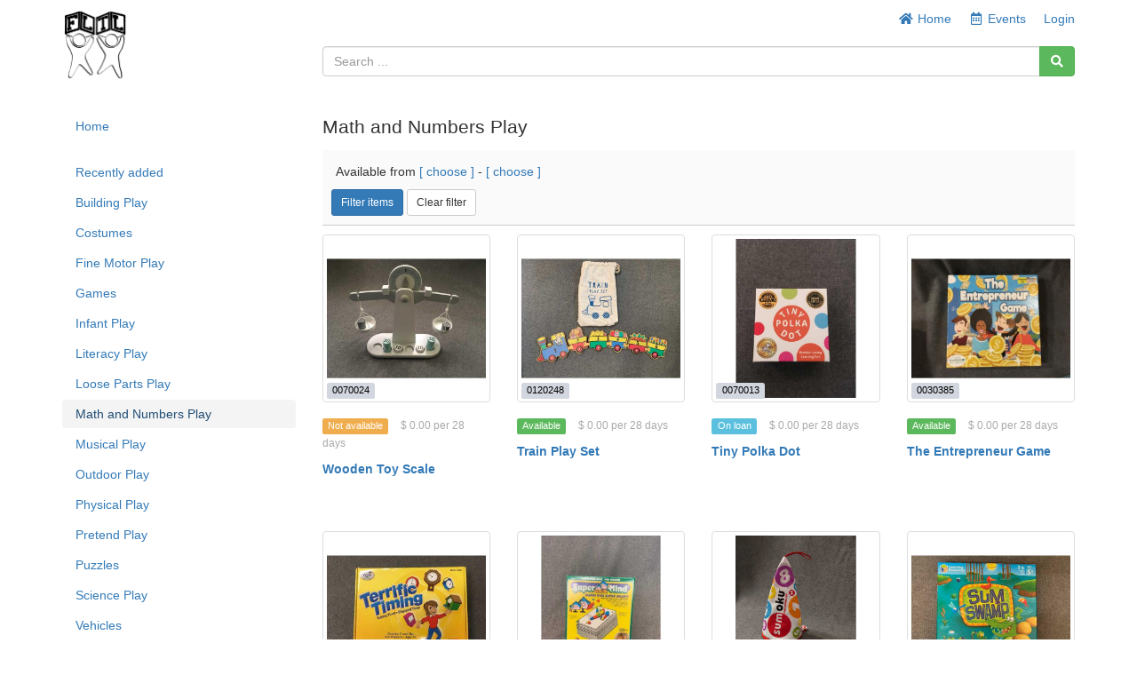

--- FILE ---
content_type: text/html; charset=UTF-8
request_url: https://toys.fingerlakestoylibrary.org/products?tagId=18&sortBy=item.name&sortDir=DESC
body_size: 122310
content:
<!DOCTYPE html>
<html lang="en">

<head>
    <meta charset="utf-8">
    <meta name="robots" content="all,follow">
    <meta name="googlebot" content="index,follow,snippet,archive">
    <meta name="viewport" content="width=device-width, initial-scale=1">
    <meta name="description" content="">

    <title>
                    Finger Lakes Toy Library
            </title>

    <meta name="keywords" content="">

    <link rel="icon" type="image/png" sizes="96x96" href="/images/favicon/favicon-96x96.png"/>
    <link rel="apple-touch-icon" sizes="180x180" href="/images/favicon/apple-touch-icon.png"/>
    <link rel="manifest" href="/images/favicon/site.webmanifest"/>

    <link rel="stylesheet" href="/plugins/fullcalendar/core/main.min.css?busWEmbv5IVFhs2Hv2VgQJkv9YHYDlNhyqm6Q76dp0X1CrGsw">
    <link rel="stylesheet" href="/plugins/fullcalendar/daygrid/main.min.css?busWEmbv5IVFhs2Hv2VgQJkv9YHYDlNhyqm6Q76dp0X1CrGsw">
    <link rel="stylesheet" href="/plugins/fullcalendar/timegrid/main.min.css?busWEmbv5IVFhs2Hv2VgQJkv9YHYDlNhyqm6Q76dp0X1CrGsw">
    <link rel="stylesheet" href="/plugins/timepicker/timepicker.css?busWEmbv5IVFhs2Hv2VgQJkv9YHYDlNhyqm6Q76dp0X1CrGsw">

    <link rel="stylesheet" href="/bootstrap/css/bootstrap.min.css?busWEmbv5IVFhs2Hv2VgQJkv9YHYDlNhyqm6Q76dp0X1CrGsw">
    <link rel="stylesheet" href="/resources/css/member_site.css?busWEmbv5IVFhs2Hv2VgQJkv9YHYDlNhyqm6Q76dp0X1CrGsw">
    <link rel="stylesheet" href="/resources/css/bootstrap-social.css?busWEmbv5IVFhs2Hv2VgQJkv9YHYDlNhyqm6Q76dp0X1CrGsw">
    <link rel="stylesheet" href="/plugins/datatables/datatables.min.css?busWEmbv5IVFhs2Hv2VgQJkv9YHYDlNhyqm6Q76dp0X1CrGsw">
    <link rel="stylesheet" href="/resources/admin/css/plugins/dataTables.fontAwesome.css?busWEmbv5IVFhs2Hv2VgQJkv9YHYDlNhyqm6Q76dp0X1CrGsw">
    <link rel="stylesheet" href="/resources/admin/css/plugins/buttons.dataTables.min.css?busWEmbv5IVFhs2Hv2VgQJkv9YHYDlNhyqm6Q76dp0X1CrGsw">
    <link rel="stylesheet" href="/resources/admin/css/plugins/daterange.css?busWEmbv5IVFhs2Hv2VgQJkv9YHYDlNhyqm6Q76dp0X1CrGsw">
    <link rel="stylesheet" href="/resources/css/shared.css?busWEmbv5IVFhs2Hv2VgQJkv9YHYDlNhyqm6Q76dp0X1CrGsw">

    <style>
        /* WIDGET OVERRIDES */

:root {
    --primary-color: white;
}

html, body { height: 100%; }

#all { height: 100%; }

#top-navbar.include-logo,
#top-navbar.include-search {
    height: 106px;
}
#top-navbar.include-search {
    padding-bottom: 20px;
}

#top-navbar .navbar {
    margin-bottom: 0;
}

#top-navbar .navbar-toggle {
    margin-left: 15px;
    padding-right: 0;
}

#top-navbar .nav > li > a:hover,
#top-navbar .nav > li > a:focus {
    text-decoration: underline;
    background-color: inherit;
}

#top-navbar .navbar-right li:last-child a {
    padding-right: 0;
}

#top-navbar .single-mobile-menu a {
    padding-left: 0;
    padding-right: 0;
}

#theme-content {
    padding-top: 5px;
    padding-bottom: 15px;
    min-height: 50%;
}

#theme-content-row {
    padding-top: 15px;
    padding-bottom: 15px;
}

#theme-content-divider {
    border-top: 1px solid #ccc; margin-bottom: 15px;
}

#page-body {
    padding-bottom: 20px;
}

#theme-footer-divider {
    border-top: 1px solid #CCC;
    padding: 10px;
}

#theme-footer-row {
    padding-bottom: 40px;
}

#nav-org-name a {
    color: #000;
    padding-top: 10px;
    padding-bottom: 10px;
}
#nav-org-name img {
    max-height: 80px;
    max-width: 280px;
}

#footer {
    clear:left;
}

/* bootstrap overrides */

.nav-pills > li.active > a, .nav-pills > li.active > a:hover, .nav-pills > li.active > a:focus {
    background-color: #f4f4f4;
    color: #214d75;
}

/* account_menu */

#account-nav {
    margin-bottom: 15px;
    border-bottom: 1px solid #666;
    padding-bottom: 10px;
}

/* CUSTOM CSS */

/* Media query for small desktop screens */
@media screen and (max-width: 1200px) {
    #nav-org-name img {
        max-width: 230px;
    }
}

/* Media query for tablet screens */
@media screen and (max-width: 992px) {
    #nav-org-name img {
        max-width: 240px;
    }
}

/* Media query for mobile screens */
@media screen and (max-width: 767px) {
    header {
        background-color: #efefef;
    }
    #top-navbar.include-logo {
        height: auto;
    }
    #top-navbar.include-search {
        padding-bottom: 10px;
        height: 102px;
    }
    #nav-org-name {
        max-width: 50%;
    }
    #nav-org-name a {
        padding-top: 11px;
        padding-bottom: 11px;
    }
    #nav-org-name img {
        max-height: 34px;
        max-width: 140px;
    }
    #site-name {
        margin-top: 2px;
        line-height: 20px;
        font-size: 14px;
    }
    #theme-content-row {
        padding-top: 0;
    }
}


                .nav > li.site-editable {
            display: none;
        }
        .custom-nav .fa.site-editable {
            display: none;
        }
                .ft-repairs {
            ;
        }
        .ft-events {
            ;
        }
        .ft-impact {
            display: none;
        }
        .ft-lockers {
            display: none;
        }
    </style>
        <link rel="stylesheet" href="https://maxcdn.bootstrapcdn.com/font-awesome/4.7.0/css/font-awesome.min.css">
    <link rel="stylesheet" href="https://cdnjs.cloudflare.com/ajax/libs/font-awesome/5.15.3/css/all.min.css">

    <script>
        var stripePaymentMethodId = "0";
        var stripePaymentFee = "0.00";
        var stripePublicApiKey = "";
        var pendingPaymentType = "";
        var currencyIsoCode = "USD";
        var currencySymbol = "$";
        var minimumPaymentAmount = 0.00;
        var orgName = "Finger Lakes Toy Library";
        var isAdmin = false;
        var userType = 'member';
        var selfCheckout = "0";
        var env = "prod";
        var parseMoneyExplanation = 'Separate decimals with a dot';

                var currentUserId  = 0;
        var accountBalance = 0;
        var creditLimit    = 0;
            </script>

    
    <script src="/resources/js/jQuery-3.6.0.min.js?busWEmbv5IVFhs2Hv2VgQJkv9YHYDlNhyqm6Q76dp0X1CrGsw"></script>
    <script src="/bootstrap/js/bootstrap.min.js?busWEmbv5IVFhs2Hv2VgQJkv9YHYDlNhyqm6Q76dp0X1CrGsw"></script>
    <script src="/resources/js/moment.js?busWEmbv5IVFhs2Hv2VgQJkv9YHYDlNhyqm6Q76dp0X1CrGsw"></script>
    <script src="/resources/js/member_site.js?busWEmbv5IVFhs2Hv2VgQJkv9YHYDlNhyqm6Q76dp0X1CrGsw"></script>
    <script src="/resources/js/shared.js?busWEmbv5IVFhs2Hv2VgQJkv9YHYDlNhyqm6Q76dp0X1CrGsw"></script>
    <script src="/resources/js/jquery.mark.min.js?busWEmbv5IVFhs2Hv2VgQJkv9YHYDlNhyqm6Q76dp0X1CrGsw"></script>
    <script src="/plugins/datatables/datatables.min.js?busWEmbv5IVFhs2Hv2VgQJkv9YHYDlNhyqm6Q76dp0X1CrGsw"></script>
    <script src="/resources/admin/js/plugins/datatables.buttons.html5.js?busWEmbv5IVFhs2Hv2VgQJkv9YHYDlNhyqm6Q76dp0X1CrGsw"></script>
    <script src="/resources/admin/js/plugins/daterangepicker.min.js?busWEmbv5IVFhs2Hv2VgQJkv9YHYDlNhyqm6Q76dp0X1CrGsw"></script>

    <script src="/js/payment.js?busWEmbv5IVFhs2Hv2VgQJkv9YHYDlNhyqm6Q76dp0X1CrGsw"></script>
    <script src="/plugins/fullcalendar/core/main.min.js?busWEmbv5IVFhs2Hv2VgQJkv9YHYDlNhyqm6Q76dp0X1CrGsw"></script>
    <script src="/plugins/fullcalendar/daygrid/main.min.js?busWEmbv5IVFhs2Hv2VgQJkv9YHYDlNhyqm6Q76dp0X1CrGsw"></script>
    <script src="/plugins/fullcalendar/timegrid/main.min.js?busWEmbv5IVFhs2Hv2VgQJkv9YHYDlNhyqm6Q76dp0X1CrGsw"></script>
    <script src="/plugins/fullcalendar/interaction/main.min.js?busWEmbv5IVFhs2Hv2VgQJkv9YHYDlNhyqm6Q76dp0X1CrGsw"></script>
    <script src="/plugins/timepicker/timepicker.js?busWEmbv5IVFhs2Hv2VgQJkv9YHYDlNhyqm6Q76dp0X1CrGsw"></script>
    <script src="/plugins/debounce/index.js?busWEmbv5IVFhs2Hv2VgQJkv9YHYDlNhyqm6Q76dp0X1CrGsw"></script>

    <script src='/plugins/fullcalendar/core/locales/en.js'></script>

    
    
    
</head>

<body class="not-logged-in">


<style type="text/css">
    .item-condition {display:none;}
        .multi-site {
        display: none;
    }
            .admin-only { display: none; }
    </style>


    <div id="all">

        

<header
    id="top-navbar"
    class="
        include-search        include-logo    "
>
    <nav class="navbar">
        <div class="container" id="theme-header">
            <div class="navbar-header"><a href="#" class="navbar-toggle btn-link btn-template-main" data-toggle="collapse" data-target=".top-navbar-collapse">
                    Menu
                </a>
                <div id="nav-org-name">
                    <div id="org-logo">
            <a href="/" class="navbar-brand">
            <img alt="Finger Lakes Toy Library" src="https://s3-us-west-2.amazonaws.com/lend-engine/fingerlakestoylibrary/site_images/61f849632ccf8-FLTL_Logo_Large copy.jpg" id="site-logo">
        </a>
    </div>
                </div>

                                                <ul class="visible-xs nav navbar-nav pull-right single-mobile-menu">
                                                                        <li><a href="/login">Login</a></li>
                                                            </ul>
            </div>

                        <div class="hidden-xs">
                <div class="collapse navbar-collapse top-navbar-collapse">
                    <ul class="nav navbar-nav navbar-right">
                        <li class="hidden-sm hidden-md">
                            <a href="/"><i class="fa fa-fw fa-home"></i> Home</a>
                        </li>
                        
                        
    <li><a href="/events" id="site-menu-events"><i class="far fa-fw fa-calendar-alt"></i> <span class="hidden-sm">Events</span></a></li>

        <li><a href="/login" id="site-menu-login">Login</a></li>
                    </ul>
                </div>
            </div>
        </div>
    </nav>

            <div class="container">
            <div class="row">
                <div class="col-md-9 col-md-offset-3 col-sm-8 col-sm-offset-4">
                    
            
<div id="search-box">
    <form method="get" role="search" action="/products">
        <div class="input-group">
            <input type="text" name="search" id="search-text" class="form-control" value=""
                   placeholder="Search ...">
            <span class="input-group-btn">
                <button type="submit" id="search-button" class="btn btn-success" aria-label="Search"><i class="fas fa-search"></i></button>
            </span>
        </div>
        <input type="hidden" name="from" value="">
        <input type="hidden" name="to" value="">
        <input type="hidden" name="siteFilterType" value="">
    </form>
</div>

                    </div>
            </div>
        </div>
    </header>

                        
        <div class="container" id="theme-content" style="clear: both">

            
                        <div class="row" id="theme-content-row">

                

<style>
    ul.menu-child {
        padding-left: 10px;
    }
    ul.menu-child li {
         list-style-type: none;
         padding-left: 0;
    }
    ul.menu-child li > a {
        padding: 6px 15px;
        display: block;
    }
    ul.menu-child li > a:hover {
        background-color: #f3f3f3;
    }
    ul.menu-child li.active > a {
        background-color: #f3f3f3;
    }
</style>

<script>
    
    function setIcons() {
        $('ul.menu-child').each(function() {
            console.log( $(this) );
            if ($(this).hasClass('in')) {
                $(this).siblings('a').find('i').removeClass('fa-plus-square').addClass('fa-minus-square');
            } else {
                $(this).siblings('a').find('i').removeClass('fa-minus-square').addClass('fa-plus-square');
            }
        });
    }
</script>

        <div class="hidden-xs col-sm-3" role="navigation" id="leftnavbar">
        <div id="leftNavigation">
                    <ul class="nav nav-pills nav-stacked custom-nav" id="CustomPagesNav">
            
                <li class="first" id="page_1">        <a href="/home-1"><i class="fa fa-bars site-editable"></i>Home</a>        
    </li>

    
                <li class="site-editable last" id="page_new">        <a href="/page/new"><i class="fa fa-plus site-editable"></i> Add new page/link</a>        
    </li>


    </ul>

            <br>
            <ul class="nav nav-pills nav-stacked items-nav" id="accordion1"><li class=""><a class="item-link" href="/products?show=recent">Recently added</a></li><li class=""><a class="item-link" href="/products?tagId=3">Building Play</a></li><li class=""><a class="item-link" href="/products?tagId=22">Costumes</a></li><li class=""><a class="item-link" href="/products?tagId=20">Fine Motor Play</a></li><li class=""><a class="item-link" href="/products?tagId=4">Games</a></li><li class=""><a class="item-link" href="/products?tagId=12">Infant Play</a></li><li class=""><a class="item-link" href="/products?tagId=17">Literacy Play</a></li><li class=""><a class="item-link" href="/products?tagId=15">Loose Parts Play</a></li><li class="active"><a class="item-link" href="/products?tagId=18">Math and Numbers Play</a></li><li class=""><a class="item-link" href="/products?tagId=11">Musical Play</a></li><li class=""><a class="item-link" href="/products?tagId=16">Outdoor Play</a></li><li class=""><a class="item-link" href="/products?tagId=13">Physical Play</a></li><li class=""><a class="item-link" href="/products?tagId=14">Pretend Play</a></li><li class=""><a class="item-link" href="/products?tagId=5">Puzzles</a></li><li class=""><a class="item-link" href="/products?tagId=19">Science Play</a></li><li class=""><a class="item-link" href="/products?tagId=21">Vehicles</a></li></ul>
        </div>
        <br>
    </div>

<div class="visible-xs" role="navigation" id="leftnavbar">
    <div class="navbar-collapse collapse top-navbar-collapse" id="leftNavigation">
        <ul class="nav navbar-nav navbar-right">
            
    <li><a href="/events" id="site-menu-events"><i class="far fa-fw fa-calendar-alt"></i> <span class="hidden-sm">Events</span></a></li>

        <li><a href="/login" id="site-menu-login">Login</a></li>
        </ul>
                            <ul class="nav navbar-nav custom-nav" id="CustomPagesNav">
            
                <li class="first" id="page_1">        <a href="/home-1"><i class="fa fa-bars site-editable"></i>Home</a>        
    </li>

    
                <li class="site-editable last" id="page_new">        <a href="/page/new"><i class="fa fa-plus site-editable"></i> Add new page/link</a>        
    </li>


    </ul>

            <ul class="nav navbar-nav items-nav" id="accordion1"><li class=""><a class="item-link" href="/products?show=recent">Recently added</a></li><li class=""><a class="item-link" href="/products?tagId=3">Building Play</a></li><li class=""><a class="item-link" href="/products?tagId=22">Costumes</a></li><li class=""><a class="item-link" href="/products?tagId=20">Fine Motor Play</a></li><li class=""><a class="item-link" href="/products?tagId=4">Games</a></li><li class=""><a class="item-link" href="/products?tagId=12">Infant Play</a></li><li class=""><a class="item-link" href="/products?tagId=17">Literacy Play</a></li><li class=""><a class="item-link" href="/products?tagId=15">Loose Parts Play</a></li><li class="active"><a class="item-link" href="/products?tagId=18">Math and Numbers Play</a></li><li class=""><a class="item-link" href="/products?tagId=11">Musical Play</a></li><li class=""><a class="item-link" href="/products?tagId=16">Outdoor Play</a></li><li class=""><a class="item-link" href="/products?tagId=13">Physical Play</a></li><li class=""><a class="item-link" href="/products?tagId=14">Pretend Play</a></li><li class=""><a class="item-link" href="/products?tagId=5">Puzzles</a></li><li class=""><a class="item-link" href="/products?tagId=19">Science Play</a></li><li class=""><a class="item-link" href="/products?tagId=21">Vehicles</a></li></ul>
            </div>
</div>

                <div class="col-sm-9" id="page-body">

                    


                            

<h2>Math and Numbers Play</h2>


<div id="item-list-filter">
    
    <form method="GET" id="filterForm">
        <input type="hidden" name="tagId" value="18">
        <input type="hidden" name="section" value="">
        <input type="hidden" name="locationId" value="">
        <input type="hidden" name="search" value="">
        <input type="hidden" name="see_variations" value="">
        <input type="hidden" name="sortBy" value="item.name">
        <input type="hidden" name="sortDir" value="DESC">
        <input type="hidden" name="from" id="from-date" value="">
        <input type="hidden" name="to" id="to-date" value="">
        <input type="hidden" name="e" value="">
        <input type="hidden" name="show" value="">

        <div class="row" id="site-and-date-filter" style="padding-bottom: 6px;">
            <div class="col-sm-6 item-filter-dates" style="padding: 4px 20px; ">
                Available from
                <a href="javascript:void(0);" id="from-date-picker">[ choose ]</a>
                -
                <a href="javascript:void(0);" id="to-date-picker">[ choose ]</a>
            </div>

                            <input type="hidden" name="siteId" value="">
                    </div>

        <div class="row">
            <div class="col-xs-12">
                <button type="submit" id="filterItemsButton" class="btn btn-primary btn-sm">
                    Filter items
                </button>
                <button type="submit" id="clearFilter" class="btn btn-default btn-sm">
                    Clear filter
                </button>
                            </div>
        </div>

    </form>

</div>

<div class="clearfix"></div>

<style>
    .hover-actions {
        position: absolute;
        top: 4px;
        left: 4px;
        display:none;
    }
</style>

<!-- modal loaded after successful items list basket add -->
<div id="itemAddedModal" class="modal fade" role="dialog">
    <div class="modal-dialog">
        <div class="modal-content">
            <div class="modal-body">
                <div class="alert alert-success" id="modalItemSuccess">
                    Item added to basket OK
                </div>
                <div class="alert alert-danger" id="modalItemDanger" style="display: none">
                    Error
                </div>
            </div>
            <div class="modal-footer">
                <button type="button" class="btn btn-default pull-left" data-dismiss="modal">Continue browsing</button>
                <a href="/basket" class="btn btn-success" >Go to basket</a>
            </div>
        </div>
    </div>
</div>

    <div class="row products" id="site-item-list">
        
            
            
            <div class="col-md-3 col-sm-6 col-xs-6">
                <div class="product site-item-tile">

                    <div class="img-thumbnail img-responsive">

                        
                        <a href="/product/2066"  aria-label="Wooden Toy Scale">
                                                            <img loading="lazy" src="https://s3-us-west-2.amazonaws.com/lend-engine/fingerlakestoylibrary/large/5c749ebe3efe8.jpg" alt="" class="img-responsive image1">
                                                    </a>

                        <span class="sku-label">
                            <label class="label bg-gray">0070024</label>
                        </span>
                    </div>

                    <div class="text" style="min-height: 140px">

                        <div style="padding: 10px 0">

                                                                                                <span class="label label-warning">Not available</span>
                                                            
                            
                                <span class="item-list-fee">
                                    
    $ 0.00

            per 28 days
                                    </span>

                                                    </div>

                        <strong>
                                                        <a href="/product/2066" >
                                Wooden Toy Scale
                            </a>
                            
                            <div class="item-list-serial">
                                                            </div>
                        </strong>

                                                                                                </div>
                    <!-- /.text -->
                </div>
            </div>
                    
            
            
            <div class="col-md-3 col-sm-6 col-xs-6">
                <div class="product site-item-tile">

                    <div class="img-thumbnail img-responsive">

                        
                        <a href="/product/2265"  aria-label="Train Play Set">
                                                            <img loading="lazy" src="https://s3-us-west-2.amazonaws.com/lend-engine/fingerlakestoylibrary/large/5deadbd0406db.jpg" alt="" class="img-responsive image1">
                                                    </a>

                        <span class="sku-label">
                            <label class="label bg-gray">0120248</label>
                        </span>
                    </div>

                    <div class="text" style="min-height: 140px">

                        <div style="padding: 10px 0">

                                                                                                <span class="label label-success">Available</span>
                                                            
                            
                                <span class="item-list-fee">
                                    
    $ 0.00

            per 28 days
                                    </span>

                                                    </div>

                        <strong>
                                                        <a href="/product/2265" >
                                Train Play Set
                            </a>
                            
                            <div class="item-list-serial">
                                                            </div>
                        </strong>

                                                                                                </div>
                    <!-- /.text -->
                </div>
            </div>
                    
            
            
            <div class="col-md-3 col-sm-6 col-xs-6">
                <div class="product site-item-tile">

                    <div class="img-thumbnail img-responsive">

                        
                        <a href="/product/1735"  aria-label="Tiny Polka Dot">
                                                            <img loading="lazy" src="https://s3-us-west-2.amazonaws.com/lend-engine/fingerlakestoylibrary/large/5ab00dbb66993.jpg" alt="" class="img-responsive image1">
                                                    </a>

                        <span class="sku-label">
                            <label class="label bg-gray">0070013</label>
                        </span>
                    </div>

                    <div class="text" style="min-height: 140px">

                        <div style="padding: 10px 0">

                                                                                                <span class="label label-info">On loan</span>
                                                            
                            
                                <span class="item-list-fee">
                                    
    $ 0.00

            per 28 days
                                    </span>

                                                    </div>

                        <strong>
                                                        <a href="/product/1735" >
                                Tiny Polka Dot
                            </a>
                            
                            <div class="item-list-serial">
                                                            </div>
                        </strong>

                                                                                                </div>
                    <!-- /.text -->
                </div>
            </div>
                    
            
            
            <div class="col-md-3 col-sm-6 col-xs-6">
                <div class="product site-item-tile">

                    <div class="img-thumbnail img-responsive">

                        
                        <a href="/product/3103"  aria-label="The Entrepreneur Game">
                                                            <img loading="lazy" src="https://s3-us-west-2.amazonaws.com/lend-engine/fingerlakestoylibrary/large/65bbf71cced2e.jpg" alt="" class="img-responsive image1">
                                                    </a>

                        <span class="sku-label">
                            <label class="label bg-gray">0030385</label>
                        </span>
                    </div>

                    <div class="text" style="min-height: 140px">

                        <div style="padding: 10px 0">

                                                                                                <span class="label label-success">Available</span>
                                                            
                            
                                <span class="item-list-fee">
                                    
    $ 0.00

            per 28 days
                                    </span>

                                                    </div>

                        <strong>
                                                        <a href="/product/3103" >
                                The Entrepreneur Game
                            </a>
                            
                            <div class="item-list-serial">
                                                            </div>
                        </strong>

                                                                                                </div>
                    <!-- /.text -->
                </div>
            </div>
                    
            
            
            <div class="col-md-3 col-sm-6 col-xs-6">
                <div class="product site-item-tile">

                    <div class="img-thumbnail img-responsive">

                        
                        <a href="/product/1599"  aria-label="Telling Time">
                                                            <img loading="lazy" src="https://s3-us-west-2.amazonaws.com/lend-engine/fingerlakestoylibrary/large/5a275aed3f280.jpg" alt="" class="img-responsive image1">
                                                    </a>

                        <span class="sku-label">
                            <label class="label bg-gray">0070009</label>
                        </span>
                    </div>

                    <div class="text" style="min-height: 140px">

                        <div style="padding: 10px 0">

                                                                                                <span class="label label-info">On loan</span>
                                                            
                            
                                <span class="item-list-fee">
                                    
    $ 0.00

            per 28 days
                                    </span>

                                                    </div>

                        <strong>
                                                        <a href="/product/1599" >
                                Telling Time
                            </a>
                            
                            <div class="item-list-serial">
                                                            </div>
                        </strong>

                                                                                                </div>
                    <!-- /.text -->
                </div>
            </div>
                    
            
            
            <div class="col-md-3 col-sm-6 col-xs-6">
                <div class="product site-item-tile">

                    <div class="img-thumbnail img-responsive">

                        
                        <a href="/product/2309"  aria-label="Super Mind  Puzzles">
                                                            <img loading="lazy" src="https://s3-us-west-2.amazonaws.com/lend-engine/fingerlakestoylibrary/large/5e52f52257afe.jpg" alt="" class="img-responsive image1">
                                                    </a>

                        <span class="sku-label">
                            <label class="label bg-gray">0120256</label>
                        </span>
                    </div>

                    <div class="text" style="min-height: 140px">

                        <div style="padding: 10px 0">

                                                                                                <span class="label label-success">Available</span>
                                                            
                            
                                <span class="item-list-fee">
                                    
    $ 0.00

            per 28 days
                                    </span>

                                                    </div>

                        <strong>
                                                        <a href="/product/2309" >
                                Super Mind  Puzzles
                            </a>
                            
                            <div class="item-list-serial">
                                                            </div>
                        </strong>

                                                                                                </div>
                    <!-- /.text -->
                </div>
            </div>
                    
            
            
            <div class="col-md-3 col-sm-6 col-xs-6">
                <div class="product site-item-tile">

                    <div class="img-thumbnail img-responsive">

                        
                        <a href="/product/3298"  aria-label="Sumoku">
                                                            <img loading="lazy" src="https://s3-us-west-2.amazonaws.com/lend-engine/fingerlakestoylibrary/large/66f42d54a1b9f.jpg" alt="" class="img-responsive image1">
                                                    </a>

                        <span class="sku-label">
                            <label class="label bg-gray">0070053</label>
                        </span>
                    </div>

                    <div class="text" style="min-height: 140px">

                        <div style="padding: 10px 0">

                                                                                                <span class="label label-success">Available</span>
                                                            
                            
                                <span class="item-list-fee">
                                    
    $ 0.00

            per 28 days
                                    </span>

                                                    </div>

                        <strong>
                                                        <a href="/product/3298" >
                                Sumoku
                            </a>
                            
                            <div class="item-list-serial">
                                                            </div>
                        </strong>

                                                                                                </div>
                    <!-- /.text -->
                </div>
            </div>
                    
            
            
            <div class="col-md-3 col-sm-6 col-xs-6">
                <div class="product site-item-tile">

                    <div class="img-thumbnail img-responsive">

                        
                        <a href="/product/2331"  aria-label="Sum Swamp">
                                                            <img loading="lazy" src="https://s3-us-west-2.amazonaws.com/lend-engine/fingerlakestoylibrary/large/5eeacf61810b2.jpg" alt="" class="img-responsive image1">
                                                    </a>

                        <span class="sku-label">
                            <label class="label bg-gray">0030260</label>
                        </span>
                    </div>

                    <div class="text" style="min-height: 140px">

                        <div style="padding: 10px 0">

                                                                                                <span class="label label-success">Available</span>
                                                            
                            
                                <span class="item-list-fee">
                                    
    $ 0.00

            per 28 days
                                    </span>

                                                    </div>

                        <strong>
                                                        <a href="/product/2331" >
                                Sum Swamp
                            </a>
                            
                            <div class="item-list-serial">
                                                            </div>
                        </strong>

                                                                                                </div>
                    <!-- /.text -->
                </div>
            </div>
                    
            
            
            <div class="col-md-3 col-sm-6 col-xs-6">
                <div class="product site-item-tile">

                    <div class="img-thumbnail img-responsive">

                        
                        <a href="/product/1869"  aria-label="Subtraction Flash Cards">
                                                            <img loading="lazy" src="https://s3-us-west-2.amazonaws.com/lend-engine/fingerlakestoylibrary/large/5b6f9a4a48f83.jpg" alt="" class="img-responsive image1">
                                                    </a>

                        <span class="sku-label">
                            <label class="label bg-gray">0070017</label>
                        </span>
                    </div>

                    <div class="text" style="min-height: 140px">

                        <div style="padding: 10px 0">

                                                                                                <span class="label label-success">Available</span>
                                                            
                            
                                <span class="item-list-fee">
                                    
    $ 0.00

            per 28 days
                                    </span>

                                                    </div>

                        <strong>
                                                        <a href="/product/1869" >
                                Subtraction Flash Cards
                            </a>
                            
                            <div class="item-list-serial">
                                                            </div>
                        </strong>

                                                                                                </div>
                    <!-- /.text -->
                </div>
            </div>
                    
            
            
            <div class="col-md-3 col-sm-6 col-xs-6">
                <div class="product site-item-tile">

                    <div class="img-thumbnail img-responsive">

                        
                        <a href="/product/2454"  aria-label="Sorting Suitcase">
                                                            <img loading="lazy" src="https://s3-us-west-2.amazonaws.com/lend-engine/fingerlakestoylibrary/large/619805a88ab56.jpg" alt="" class="img-responsive image1">
                                                    </a>

                        <span class="sku-label">
                            <label class="label bg-gray">0050044</label>
                        </span>
                    </div>

                    <div class="text" style="min-height: 140px">

                        <div style="padding: 10px 0">

                                                                                                <span class="label label-success">Available</span>
                                                            
                            
                                <span class="item-list-fee">
                                    
    $ 0.00

            per 28 days
                                    </span>

                                                    </div>

                        <strong>
                                                        <a href="/product/2454" >
                                Sorting Suitcase
                            </a>
                            
                            <div class="item-list-serial">
                                                            </div>
                        </strong>

                                                                                                </div>
                    <!-- /.text -->
                </div>
            </div>
                    
            
            
            <div class="col-md-3 col-sm-6 col-xs-6">
                <div class="product site-item-tile">

                    <div class="img-thumbnail img-responsive">

                        
                        <a href="/product/2801"  aria-label="Sorting puzzle">
                                                            <img loading="lazy" src="https://s3-us-west-2.amazonaws.com/lend-engine/fingerlakestoylibrary/large/63b71701f3101.jpg" alt="" class="img-responsive image1">
                                                    </a>

                        <span class="sku-label">
                            <label class="label bg-gray">0120372</label>
                        </span>
                    </div>

                    <div class="text" style="min-height: 140px">

                        <div style="padding: 10px 0">

                                                                                                <span class="label label-info">On loan</span>
                                                            
                            
                                <span class="item-list-fee">
                                    
    $ 0.00

            per 28 days
                                    </span>

                                                    </div>

                        <strong>
                                                        <a href="/product/2801" >
                                Sorting puzzle
                            </a>
                            
                            <div class="item-list-serial">
                                                            </div>
                        </strong>

                                                                                                </div>
                    <!-- /.text -->
                </div>
            </div>
                    
            
            
            <div class="col-md-3 col-sm-6 col-xs-6">
                <div class="product site-item-tile">

                    <div class="img-thumbnail img-responsive">

                        
                        <a href="/product/1639"  aria-label="Smath">
                                                            <img loading="lazy" src="https://s3-us-west-2.amazonaws.com/lend-engine/fingerlakestoylibrary/large/5a6ba5030e49a.jpg" alt="" class="img-responsive image1">
                                                    </a>

                        <span class="sku-label">
                            <label class="label bg-gray">0070012</label>
                        </span>
                    </div>

                    <div class="text" style="min-height: 140px">

                        <div style="padding: 10px 0">

                                                                                                <span class="label label-info">On loan</span>
                                                            
                            
                                <span class="item-list-fee">
                                    
    $ 0.00

            per 28 days
                                    </span>

                                                    </div>

                        <strong>
                                                        <a href="/product/1639" >
                                Smath
                            </a>
                            
                            <div class="item-list-serial">
                                                            </div>
                        </strong>

                                                                                                </div>
                    <!-- /.text -->
                </div>
            </div>
                    
            
            
            <div class="col-md-3 col-sm-6 col-xs-6">
                <div class="product site-item-tile">

                    <div class="img-thumbnail img-responsive">

                        
                        <a href="/product/2348"  aria-label="Shape Sorting Caterpillar">
                                                            <img loading="lazy" src="https://s3-us-west-2.amazonaws.com/lend-engine/fingerlakestoylibrary/large/5f11232352f74.jpg" alt="" class="img-responsive image1">
                                                    </a>

                        <span class="sku-label">
                            <label class="label bg-gray">0040110</label>
                        </span>
                    </div>

                    <div class="text" style="min-height: 140px">

                        <div style="padding: 10px 0">

                                                                                                <span class="label label-success">Available</span>
                                                            
                            
                                <span class="item-list-fee">
                                    
    $ 0.00

            per 28 days
                                    </span>

                                                    </div>

                        <strong>
                                                        <a href="/product/2348" >
                                Shape Sorting Caterpillar
                            </a>
                            
                            <div class="item-list-serial">
                                                            </div>
                        </strong>

                                                                                                </div>
                    <!-- /.text -->
                </div>
            </div>
                    
            
            
            <div class="col-md-3 col-sm-6 col-xs-6">
                <div class="product site-item-tile">

                    <div class="img-thumbnail img-responsive">

                        
                        <a href="/product/2839"  aria-label="Sensory Clock Gel Pad">
                                                            <img loading="lazy" src="https://s3-us-west-2.amazonaws.com/lend-engine/fingerlakestoylibrary/large/63e54b6d15726.jpg" alt="" class="img-responsive image1">
                                                    </a>

                        <span class="sku-label">
                            <label class="label bg-gray">0070044</label>
                        </span>
                    </div>

                    <div class="text" style="min-height: 140px">

                        <div style="padding: 10px 0">

                                                                                                <span class="label label-success">Available</span>
                                                            
                            
                                <span class="item-list-fee">
                                    
    $ 0.00

            per 28 days
                                    </span>

                                                    </div>

                        <strong>
                                                        <a href="/product/2839" >
                                Sensory Clock Gel Pad
                            </a>
                            
                            <div class="item-list-serial">
                                                            </div>
                        </strong>

                                                                                                </div>
                    <!-- /.text -->
                </div>
            </div>
                    
            
            
            <div class="col-md-3 col-sm-6 col-xs-6">
                <div class="product site-item-tile">

                    <div class="img-thumbnail img-responsive">

                        
                        <a href="/product/2516"  aria-label="Russian Builder Set">
                                                            <img loading="lazy" src="https://s3-us-west-2.amazonaws.com/lend-engine/fingerlakestoylibrary/large/622fc2d24b258.jpg" alt="" class="img-responsive image1">
                                                    </a>

                        <span class="sku-label">
                            <label class="label bg-gray">0010139</label>
                        </span>
                    </div>

                    <div class="text" style="min-height: 140px">

                        <div style="padding: 10px 0">

                                                                                                <span class="label label-warning">Not available</span>
                                                            
                            
                                <span class="item-list-fee">
                                    
    $ 0.00

            per 28 days
                                    </span>

                                                    </div>

                        <strong>
                                                        <a href="/product/2516" >
                                Russian Builder Set
                            </a>
                            
                            <div class="item-list-serial">
                                                            </div>
                        </strong>

                                                                                                </div>
                    <!-- /.text -->
                </div>
            </div>
                    
            
            
            <div class="col-md-3 col-sm-6 col-xs-6">
                <div class="product site-item-tile">

                    <div class="img-thumbnail img-responsive">

                        
                        <a href="/product/2023"  aria-label="Rush Hour Jr.">
                                                            <img loading="lazy" src="https://s3-us-west-2.amazonaws.com/lend-engine/fingerlakestoylibrary/large/5c23f40ee0846.jpg" alt="" class="img-responsive image1">
                                                    </a>

                        <span class="sku-label">
                            <label class="label bg-gray">0030204</label>
                        </span>
                    </div>

                    <div class="text" style="min-height: 140px">

                        <div style="padding: 10px 0">

                                                                                                <span class="label label-info">On loan</span>
                                                            
                            
                                <span class="item-list-fee">
                                    
    $ 0.00

            per 28 days
                                    </span>

                                                    </div>

                        <strong>
                                                        <a href="/product/2023" >
                                Rush Hour Jr.
                            </a>
                            
                            <div class="item-list-serial">
                                                            </div>
                        </strong>

                                                                                                </div>
                    <!-- /.text -->
                </div>
            </div>
                    
            
            
            <div class="col-md-3 col-sm-6 col-xs-6">
                <div class="product site-item-tile">

                    <div class="img-thumbnail img-responsive">

                        
                        <a href="/product/2852"  aria-label="Rubik Pyramid">
                                                            <img loading="lazy" src="https://s3-us-west-2.amazonaws.com/lend-engine/fingerlakestoylibrary/large/6400fdf572635.jpg" alt="" class="img-responsive image1">
                                                    </a>

                        <span class="sku-label">
                            <label class="label bg-gray">0070045</label>
                        </span>
                    </div>

                    <div class="text" style="min-height: 140px">

                        <div style="padding: 10px 0">

                                                                                                <span class="label label-info">On loan</span>
                                                            
                            
                                <span class="item-list-fee">
                                    
    $ 0.00

            per 28 days
                                    </span>

                                                    </div>

                        <strong>
                                                        <a href="/product/2852" >
                                Rubik Pyramid
                            </a>
                            
                            <div class="item-list-serial">
                                                            </div>
                        </strong>

                                                                                                </div>
                    <!-- /.text -->
                </div>
            </div>
                    
            
            
            <div class="col-md-3 col-sm-6 col-xs-6">
                <div class="product site-item-tile">

                    <div class="img-thumbnail img-responsive">

                        
                        <a href="/product/1981"  aria-label="Robot Turtles">
                                                            <img loading="lazy" src="https://s3-us-west-2.amazonaws.com/lend-engine/fingerlakestoylibrary/large/5c0b0797b36a7.jpg" alt="" class="img-responsive image1">
                                                    </a>

                        <span class="sku-label">
                            <label class="label bg-gray">0070021</label>
                        </span>
                    </div>

                    <div class="text" style="min-height: 140px">

                        <div style="padding: 10px 0">

                                                                                                <span class="label label-info">On loan</span>
                                                            
                            
                                <span class="item-list-fee">
                                    
    $ 0.00

            per 28 days
                                    </span>

                                                    </div>

                        <strong>
                                                        <a href="/product/1981" >
                                Robot Turtles
                            </a>
                            
                            <div class="item-list-serial">
                                                            </div>
                        </strong>

                                                                                                </div>
                    <!-- /.text -->
                </div>
            </div>
                    
            
            
            <div class="col-md-3 col-sm-6 col-xs-6">
                <div class="product site-item-tile">

                    <div class="img-thumbnail img-responsive">

                        
                        <a href="/product/2523"  aria-label="Rainbow shape sorter">
                                                            <img loading="lazy" src="https://s3-us-west-2.amazonaws.com/lend-engine/fingerlakestoylibrary/large/6217d2360f7e7.jpg" alt="" class="img-responsive image1">
                                                    </a>

                        <span class="sku-label">
                            <label class="label bg-gray">0020087</label>
                        </span>
                    </div>

                    <div class="text" style="min-height: 140px">

                        <div style="padding: 10px 0">

                                                                                                <span class="label label-info">On loan</span>
                                                            
                            
                                <span class="item-list-fee">
                                    
    $ 0.00

            per 28 days
                                    </span>

                                                    </div>

                        <strong>
                                                        <a href="/product/2523" >
                                Rainbow shape sorter
                            </a>
                            
                            <div class="item-list-serial">
                                                            </div>
                        </strong>

                                                                                                </div>
                    <!-- /.text -->
                </div>
            </div>
                    
            
            
            <div class="col-md-3 col-sm-6 col-xs-6">
                <div class="product site-item-tile">

                    <div class="img-thumbnail img-responsive">

                        
                        <a href="/product/2313"  aria-label="Primary Lacing Beads">
                                                            <img loading="lazy" src="https://s3-us-west-2.amazonaws.com/lend-engine/fingerlakestoylibrary/large/5e40df93e2df8.jpg" alt="" class="img-responsive image1">
                                                    </a>

                        <span class="sku-label">
                            <label class="label bg-gray">0020080</label>
                        </span>
                    </div>

                    <div class="text" style="min-height: 140px">

                        <div style="padding: 10px 0">

                                                                                                <span class="label label-success">Available</span>
                                                            
                            
                                <span class="item-list-fee">
                                    
    $ 0.00

            per 28 days
                                    </span>

                                                    </div>

                        <strong>
                                                        <a href="/product/2313" >
                                Primary Lacing Beads
                            </a>
                            
                            <div class="item-list-serial">
                                                            </div>
                        </strong>

                                                                                                </div>
                    <!-- /.text -->
                </div>
            </div>
                    
            
            
            <div class="col-md-3 col-sm-6 col-xs-6">
                <div class="product site-item-tile">

                    <div class="img-thumbnail img-responsive">

                        
                        <a href="/product/1791"  aria-label="Pattern Block Kit">
                                                            <img loading="lazy" src="https://s3-us-west-2.amazonaws.com/lend-engine/fingerlakestoylibrary/large/5d0a6567ce387.jpg" alt="" class="img-responsive image1">
                                                    </a>

                        <span class="sku-label">
                            <label class="label bg-gray">0070030</label>
                        </span>
                    </div>

                    <div class="text" style="min-height: 140px">

                        <div style="padding: 10px 0">

                                                                                                <span class="label label-success">Available</span>
                                                            
                            
                                <span class="item-list-fee">
                                    
    $ 0.00

            per 28 days
                                    </span>

                                                    </div>

                        <strong>
                                                        <a href="/product/1791" >
                                Pattern Block Kit
                            </a>
                            
                            <div class="item-list-serial">
                                                            </div>
                        </strong>

                                                                                                </div>
                    <!-- /.text -->
                </div>
            </div>
                    
            
            
            <div class="col-md-3 col-sm-6 col-xs-6">
                <div class="product site-item-tile">

                    <div class="img-thumbnail img-responsive">

                        
                        <a href="/product/2608"  aria-label="Number Play">
                                                            <img loading="lazy" src="https://s3-us-west-2.amazonaws.com/lend-engine/fingerlakestoylibrary/large/627d4a718d63c.jpg" alt="" class="img-responsive image1">
                                                    </a>

                        <span class="sku-label">
                            <label class="label bg-gray">0070040</label>
                        </span>
                    </div>

                    <div class="text" style="min-height: 140px">

                        <div style="padding: 10px 0">

                                                                                                <span class="label label-success">Available</span>
                                                            
                            
                                <span class="item-list-fee">
                                    
    $ 0.00

            per 28 days
                                    </span>

                                                    </div>

                        <strong>
                                                        <a href="/product/2608" >
                                Number Play
                            </a>
                            
                            <div class="item-list-serial">
                                                            </div>
                        </strong>

                                                                                                </div>
                    <!-- /.text -->
                </div>
            </div>
                    
            
            
            <div class="col-md-3 col-sm-6 col-xs-6">
                <div class="product site-item-tile">

                    <div class="img-thumbnail img-responsive">

                        
                        <a href="/product/2159"  aria-label="Number Matching Egg Set">
                                                            <img loading="lazy" src="https://s3-us-west-2.amazonaws.com/lend-engine/fingerlakestoylibrary/large/5d0a6134645a7.jpg" alt="" class="img-responsive image1">
                                                    </a>

                        <span class="sku-label">
                            <label class="label bg-gray">0110142</label>
                        </span>
                    </div>

                    <div class="text" style="min-height: 140px">

                        <div style="padding: 10px 0">

                                                                                                <span class="label label-warning">Not available</span>
                                                            
                            
                                <span class="item-list-fee">
                                    
    $ 0.00

            per 28 days
                                    </span>

                                                    </div>

                        <strong>
                                                        <a href="/product/2159" >
                                Number Matching Egg Set
                            </a>
                            
                            <div class="item-list-serial">
                                                            </div>
                        </strong>

                                                                                                </div>
                    <!-- /.text -->
                </div>
            </div>
                    
            
            
            <div class="col-md-3 col-sm-6 col-xs-6">
                <div class="product site-item-tile">

                    <div class="img-thumbnail img-responsive">

                        
                        <a href="/product/2878"  aria-label="Number BLOX">
                                                            <img loading="lazy" src="https://s3-us-west-2.amazonaws.com/lend-engine/fingerlakestoylibrary/large/644ab8c4b6781.jpg" alt="" class="img-responsive image1">
                                                    </a>

                        <span class="sku-label">
                            <label class="label bg-gray">0010167</label>
                        </span>
                    </div>

                    <div class="text" style="min-height: 140px">

                        <div style="padding: 10px 0">

                                                                                                <span class="label label-info">On loan</span>
                                                            
                            
                                <span class="item-list-fee">
                                    
    $ 0.00

            per 28 days
                                    </span>

                                                    </div>

                        <strong>
                                                        <a href="/product/2878" >
                                Number BLOX
                            </a>
                            
                            <div class="item-list-serial">
                                                            </div>
                        </strong>

                                                                                                </div>
                    <!-- /.text -->
                </div>
            </div>
                    
            
            
            <div class="col-md-3 col-sm-6 col-xs-6">
                <div class="product site-item-tile">

                    <div class="img-thumbnail img-responsive">

                        
                        <a href="/product/3262"  aria-label="Number &amp; Shape Sorting Eggs">
                                                            <img loading="lazy" src="https://s3-us-west-2.amazonaws.com/lend-engine/fingerlakestoylibrary/large/66d0bfdd68542.jpg" alt="" class="img-responsive image1">
                                                    </a>

                        <span class="sku-label">
                            <label class="label bg-gray">0070052</label>
                        </span>
                    </div>

                    <div class="text" style="min-height: 140px">

                        <div style="padding: 10px 0">

                                                                                                <span class="label label-info">On loan</span>
                                                            
                            
                                <span class="item-list-fee">
                                    
    $ 0.00

            per 28 days
                                    </span>

                                                    </div>

                        <strong>
                                                        <a href="/product/3262" >
                                Number &amp; Shape Sorting Eggs
                            </a>
                            
                            <div class="item-list-serial">
                                                            </div>
                        </strong>

                                                                                                </div>
                    <!-- /.text -->
                </div>
            </div>
                    
            
            
            <div class="col-md-3 col-sm-6 col-xs-6">
                <div class="product site-item-tile">

                    <div class="img-thumbnail img-responsive">

                        
                        <a href="/product/3302"  aria-label="Multiplication by Heart">
                                                            <img loading="lazy" src="https://s3-us-west-2.amazonaws.com/lend-engine/fingerlakestoylibrary/large/66f4343823436.jpg" alt="" class="img-responsive image1">
                                                    </a>

                        <span class="sku-label">
                            <label class="label bg-gray">0070055</label>
                        </span>
                    </div>

                    <div class="text" style="min-height: 140px">

                        <div style="padding: 10px 0">

                                                                                                <span class="label label-success">Available</span>
                                                            
                            
                                <span class="item-list-fee">
                                    
    $ 0.00

            per 28 days
                                    </span>

                                                    </div>

                        <strong>
                                                        <a href="/product/3302" >
                                Multiplication by Heart
                            </a>
                            
                            <div class="item-list-serial">
                                                            </div>
                        </strong>

                                                                                                </div>
                    <!-- /.text -->
                </div>
            </div>
                    
            
            
            <div class="col-md-3 col-sm-6 col-xs-6">
                <div class="product site-item-tile">

                    <div class="img-thumbnail img-responsive">

                        
                        <a href="/product/1598"  aria-label="Multiplication Bingo">
                                                            <img loading="lazy" src="https://s3-us-west-2.amazonaws.com/lend-engine/fingerlakestoylibrary/large/5a275a6881ce1.jpg" alt="" class="img-responsive image1">
                                                    </a>

                        <span class="sku-label">
                            <label class="label bg-gray">0070008</label>
                        </span>
                    </div>

                    <div class="text" style="min-height: 140px">

                        <div style="padding: 10px 0">

                                                                                                <span class="label label-success">Available</span>
                                                            
                            
                                <span class="item-list-fee">
                                    
    $ 0.00

            per 28 days
                                    </span>

                                                    </div>

                        <strong>
                                                        <a href="/product/1598" >
                                Multiplication Bingo
                            </a>
                            
                            <div class="item-list-serial">
                                                            </div>
                        </strong>

                                                                                                </div>
                    <!-- /.text -->
                </div>
            </div>
                    
            
            
            <div class="col-md-3 col-sm-6 col-xs-6">
                <div class="product site-item-tile">

                    <div class="img-thumbnail img-responsive">

                        
                        <a href="/product/2342"  aria-label="Mother Goose Nesting Blocks">
                                                            <img loading="lazy" src="https://s3-us-west-2.amazonaws.com/lend-engine/fingerlakestoylibrary/large/5f08e3f0cec85.jpg" alt="" class="img-responsive image1">
                                                    </a>

                        <span class="sku-label">
                            <label class="label bg-gray">0040114</label>
                        </span>
                    </div>

                    <div class="text" style="min-height: 140px">

                        <div style="padding: 10px 0">

                                                                                                <span class="label label-success">Available</span>
                                                            
                            
                                <span class="item-list-fee">
                                    
    $ 0.00

            per 28 days
                                    </span>

                                                    </div>

                        <strong>
                                                        <a href="/product/2342" >
                                Mother Goose Nesting Blocks
                            </a>
                            
                            <div class="item-list-serial">
                                                            </div>
                        </strong>

                                                                                                </div>
                    <!-- /.text -->
                </div>
            </div>
                    
            
            
            <div class="col-md-3 col-sm-6 col-xs-6">
                <div class="product site-item-tile">

                    <div class="img-thumbnail img-responsive">

                        
                        <a href="/product/3158"  aria-label="Monkey Balance Counting Game">
                                                            <img loading="lazy" src="https://s3-us-west-2.amazonaws.com/lend-engine/fingerlakestoylibrary/large/6622bf1099d19.jpg" alt="" class="img-responsive image1">
                                                    </a>

                        <span class="sku-label">
                            <label class="label bg-gray">0070051</label>
                        </span>
                    </div>

                    <div class="text" style="min-height: 140px">

                        <div style="padding: 10px 0">

                                                                                                <span class="label label-info">On loan</span>
                                                            
                            
                                <span class="item-list-fee">
                                    
    $ 0.00

            per 28 days
                                    </span>

                                                    </div>

                        <strong>
                                                        <a href="/product/3158" >
                                Monkey Balance Counting Game
                            </a>
                            
                            <div class="item-list-serial">
                                                                    Serial: X0023y4MMT
                                                            </div>
                        </strong>

                                                                                                </div>
                    <!-- /.text -->
                </div>
            </div>
                    
            
            
            <div class="col-md-3 col-sm-6 col-xs-6">
                <div class="product site-item-tile">

                    <div class="img-thumbnail img-responsive">

                        
                        <a href="/product/2579"  aria-label="Mighty Mind Puzzels">
                                                            <img loading="lazy" src="https://s3-us-west-2.amazonaws.com/lend-engine/fingerlakestoylibrary/large/624f171bc37fc.jpg" alt="" class="img-responsive image1">
                                                    </a>

                        <span class="sku-label">
                            <label class="label bg-gray">0120332</label>
                        </span>
                    </div>

                    <div class="text" style="min-height: 140px">

                        <div style="padding: 10px 0">

                                                                                                <span class="label label-success">Available</span>
                                                            
                            
                                <span class="item-list-fee">
                                    
    $ 0.00

            per 28 days
                                    </span>

                                                    </div>

                        <strong>
                                                        <a href="/product/2579" >
                                Mighty Mind Puzzels
                            </a>
                            
                            <div class="item-list-serial">
                                                            </div>
                        </strong>

                                                                                                </div>
                    <!-- /.text -->
                </div>
            </div>
                    
            
            
            <div class="col-md-3 col-sm-6 col-xs-6">
                <div class="product site-item-tile">

                    <div class="img-thumbnail img-responsive">

                        
                        <a href="/product/2718"  aria-label="Mighty Mind">
                                                            <img loading="lazy" src="https://s3-us-west-2.amazonaws.com/lend-engine/fingerlakestoylibrary/large/6360410a391b3.jpg" alt="" class="img-responsive image1">
                                                    </a>

                        <span class="sku-label">
                            <label class="label bg-gray">0120359</label>
                        </span>
                    </div>

                    <div class="text" style="min-height: 140px">

                        <div style="padding: 10px 0">

                                                                                                <span class="label label-success">Available</span>
                                                            
                            
                                <span class="item-list-fee">
                                    
    $ 0.00

            per 28 days
                                    </span>

                                                    </div>

                        <strong>
                                                        <a href="/product/2718" >
                                Mighty Mind
                            </a>
                            
                            <div class="item-list-serial">
                                                            </div>
                        </strong>

                                                                                                </div>
                    <!-- /.text -->
                </div>
            </div>
                    
            
            
            <div class="col-md-3 col-sm-6 col-xs-6">
                <div class="product site-item-tile">

                    <div class="img-thumbnail img-responsive">

                        
                        <a href="/product/2518"  aria-label="Mayan Builder Set">
                                                            <img loading="lazy" src="https://s3-us-west-2.amazonaws.com/lend-engine/fingerlakestoylibrary/large/622fc822e9b32.jpg" alt="" class="img-responsive image1">
                                                    </a>

                        <span class="sku-label">
                            <label class="label bg-gray">0010141</label>
                        </span>
                    </div>

                    <div class="text" style="min-height: 140px">

                        <div style="padding: 10px 0">

                                                                                                <span class="label label-success">Available</span>
                                                            
                            
                                <span class="item-list-fee">
                                    
    $ 0.00

            per 28 days
                                    </span>

                                                    </div>

                        <strong>
                                                        <a href="/product/2518" >
                                Mayan Builder Set
                            </a>
                            
                            <div class="item-list-serial">
                                                            </div>
                        </strong>

                                                                                                </div>
                    <!-- /.text -->
                </div>
            </div>
                    
            
            
            <div class="col-md-3 col-sm-6 col-xs-6">
                <div class="product site-item-tile">

                    <div class="img-thumbnail img-responsive">

                        
                        <a href="/product/3300"  aria-label="Math Fluxx">
                                                            <img loading="lazy" src="https://s3-us-west-2.amazonaws.com/lend-engine/fingerlakestoylibrary/large/66f4316fa0e3f.jpg" alt="" class="img-responsive image1">
                                                    </a>

                        <span class="sku-label">
                            <label class="label bg-gray">0070054</label>
                        </span>
                    </div>

                    <div class="text" style="min-height: 140px">

                        <div style="padding: 10px 0">

                                                                                                <span class="label label-success">Available</span>
                                                            
                            
                                <span class="item-list-fee">
                                    
    $ 0.00

            per 28 days
                                    </span>

                                                    </div>

                        <strong>
                                                        <a href="/product/3300" >
                                Math Fluxx
                            </a>
                            
                            <div class="item-list-serial">
                                                            </div>
                        </strong>

                                                                                                </div>
                    <!-- /.text -->
                </div>
            </div>
                    
            
            
            <div class="col-md-3 col-sm-6 col-xs-6">
                <div class="product site-item-tile">

                    <div class="img-thumbnail img-responsive">

                        
                        <a href="/product/2021"  aria-label="Math Dice">
                                                            <img loading="lazy" src="https://s3-us-west-2.amazonaws.com/lend-engine/fingerlakestoylibrary/large/5c23f29ccfc49.jpg" alt="" class="img-responsive image1">
                                                    </a>

                        <span class="sku-label">
                            <label class="label bg-gray">0030203</label>
                        </span>
                    </div>

                    <div class="text" style="min-height: 140px">

                        <div style="padding: 10px 0">

                                                                                                <span class="label label-success">Available</span>
                                                            
                            
                                <span class="item-list-fee">
                                    
    $ 0.00

            per 28 days
                                    </span>

                                                    </div>

                        <strong>
                                                        <a href="/product/2021" >
                                Math Dice
                            </a>
                            
                            <div class="item-list-serial">
                                                            </div>
                        </strong>

                                                                                                </div>
                    <!-- /.text -->
                </div>
            </div>
                    
            
            
            <div class="col-md-3 col-sm-6 col-xs-6">
                <div class="product site-item-tile">

                    <div class="img-thumbnail img-responsive">

                        
                        <a href="/product/1597"  aria-label="Math Board">
                                                            <img loading="lazy" src="https://s3-us-west-2.amazonaws.com/lend-engine/fingerlakestoylibrary/large/5a2759d9d5c6d.jpg" alt="" class="img-responsive image1">
                                                    </a>

                        <span class="sku-label">
                            <label class="label bg-gray">0070007</label>
                        </span>
                    </div>

                    <div class="text" style="min-height: 140px">

                        <div style="padding: 10px 0">

                                                                                                <span class="label label-success">Available</span>
                                                            
                            
                                <span class="item-list-fee">
                                    
    $ 0.00

            per 28 days
                                    </span>

                                                    </div>

                        <strong>
                                                        <a href="/product/1597" >
                                Math Board
                            </a>
                            
                            <div class="item-list-serial">
                                                            </div>
                        </strong>

                                                                                                </div>
                    <!-- /.text -->
                </div>
            </div>
                    
            
            
            <div class="col-md-3 col-sm-6 col-xs-6">
                <div class="product site-item-tile">

                    <div class="img-thumbnail img-responsive">

                        
                        <a href="/product/2901"  aria-label="Match It! Mathematics">
                                                            <img loading="lazy" src="https://s3-us-west-2.amazonaws.com/lend-engine/fingerlakestoylibrary/large/6478d9c9e5c60.jpg" alt="" class="img-responsive image1">
                                                    </a>

                        <span class="sku-label">
                            <label class="label bg-gray">0070045</label>
                        </span>
                    </div>

                    <div class="text" style="min-height: 140px">

                        <div style="padding: 10px 0">

                                                                                                <span class="label label-success">Available</span>
                                                            
                            
                                <span class="item-list-fee">
                                    
    $ 0.00

            per 28 days
                                    </span>

                                                    </div>

                        <strong>
                                                        <a href="/product/2901" >
                                Match It! Mathematics
                            </a>
                            
                            <div class="item-list-serial">
                                                            </div>
                        </strong>

                                                                                                </div>
                    <!-- /.text -->
                </div>
            </div>
                    
            
            
            <div class="col-md-3 col-sm-6 col-xs-6">
                <div class="product site-item-tile">

                    <div class="img-thumbnail img-responsive">

                        
                        <a href="/product/2541"  aria-label="Match It Math">
                                                            <img loading="lazy" src="https://s3-us-west-2.amazonaws.com/lend-engine/fingerlakestoylibrary/large/6221120f1f7ec.jpg" alt="" class="img-responsive image1">
                                                    </a>

                        <span class="sku-label">
                            <label class="label bg-gray">0070039</label>
                        </span>
                    </div>

                    <div class="text" style="min-height: 140px">

                        <div style="padding: 10px 0">

                                                                                                <span class="label label-success">Available</span>
                                                            
                            
                                <span class="item-list-fee">
                                    
    $ 0.00

            per 28 days
                                    </span>

                                                    </div>

                        <strong>
                                                        <a href="/product/2541" >
                                Match It Math
                            </a>
                            
                            <div class="item-list-serial">
                                                            </div>
                        </strong>

                                                                                                </div>
                    <!-- /.text -->
                </div>
            </div>
                    
            
            
            <div class="col-md-3 col-sm-6 col-xs-6">
                <div class="product site-item-tile">

                    <div class="img-thumbnail img-responsive">

                        
                        <a href="/product/1626"  aria-label="Match &amp; Learn Mathematics">
                                                            <img loading="lazy" src="https://s3-us-west-2.amazonaws.com/lend-engine/fingerlakestoylibrary/large/5a5428e73414b.jpg" alt="" class="img-responsive image1">
                                                    </a>

                        <span class="sku-label">
                            <label class="label bg-gray">0070011</label>
                        </span>
                    </div>

                    <div class="text" style="min-height: 140px">

                        <div style="padding: 10px 0">

                                                                                                <span class="label label-info">On loan</span>
                                                            
                            
                                <span class="item-list-fee">
                                    
    $ 0.00

            per 28 days
                                    </span>

                                                    </div>

                        <strong>
                                                        <a href="/product/1626" >
                                Match &amp; Learn Mathematics
                            </a>
                            
                            <div class="item-list-serial">
                                                            </div>
                        </strong>

                                                                                                </div>
                    <!-- /.text -->
                </div>
            </div>
                    
            
            
            <div class="col-md-3 col-sm-6 col-xs-6">
                <div class="product site-item-tile">

                    <div class="img-thumbnail img-responsive">

                        
                        <a href="/product/1302"  aria-label="Mancala">
                                                            <img loading="lazy" src="https://s3-us-west-2.amazonaws.com/lend-engine/fingerlakestoylibrary/large/59451c09aa454.jpg" alt="" class="img-responsive image1">
                                                    </a>

                        <span class="sku-label">
                            <label class="label bg-gray">0030053</label>
                        </span>
                    </div>

                    <div class="text" style="min-height: 140px">

                        <div style="padding: 10px 0">

                                                                                                <span class="label label-success">Available</span>
                                                            
                            
                                <span class="item-list-fee">
                                    
    $ 0.00

            per 28 days
                                    </span>

                                                    </div>

                        <strong>
                                                        <a href="/product/1302" >
                                Mancala
                            </a>
                            
                            <div class="item-list-serial">
                                                            </div>
                        </strong>

                                                                                                </div>
                    <!-- /.text -->
                </div>
            </div>
                    
            
            
            <div class="col-md-3 col-sm-6 col-xs-6">
                <div class="product site-item-tile">

                    <div class="img-thumbnail img-responsive">

                        
                        <a href="/product/2644"  aria-label="Learning Resources Cupcake Shape Sorting">
                                                            <img loading="lazy" src="https://s3-us-west-2.amazonaws.com/lend-engine/fingerlakestoylibrary/large/62a39d08465d8.jpg" alt="" class="img-responsive image1">
                                                    </a>

                        <span class="sku-label">
                            <label class="label bg-gray">0070042</label>
                        </span>
                    </div>

                    <div class="text" style="min-height: 140px">

                        <div style="padding: 10px 0">

                                                                                                <span class="label label-success">Available</span>
                                                            
                            
                                <span class="item-list-fee">
                                    
    $ 0.00

            per 28 days
                                    </span>

                                                    </div>

                        <strong>
                                                        <a href="/product/2644" >
                                Learning Resources Cupcake Shape Sorting
                            </a>
                            
                            <div class="item-list-serial">
                                                            </div>
                        </strong>

                                                                                                </div>
                    <!-- /.text -->
                </div>
            </div>
                    
            
            
            <div class="col-md-3 col-sm-6 col-xs-6">
                <div class="product site-item-tile">

                    <div class="img-thumbnail img-responsive">

                        
                        <a href="/product/1156"  aria-label="Lacing Beads">
                                                            <img loading="lazy" src="https://s3-us-west-2.amazonaws.com/lend-engine/fingerlakestoylibrary/large/594188fdde379.jpg" alt="" class="img-responsive image1">
                                                    </a>

                        <span class="sku-label">
                            <label class="label bg-gray">0020010</label>
                        </span>
                    </div>

                    <div class="text" style="min-height: 140px">

                        <div style="padding: 10px 0">

                                                                                                <span class="label label-info">On loan</span>
                                                            
                            
                                <span class="item-list-fee">
                                    
    $ 0.00

            per 28 days
                                    </span>

                                                    </div>

                        <strong>
                                                        <a href="/product/1156" >
                                Lacing Beads
                            </a>
                            
                            <div class="item-list-serial">
                                                            </div>
                        </strong>

                                                                                                </div>
                    <!-- /.text -->
                </div>
            </div>
                    
            
            
            <div class="col-md-3 col-sm-6 col-xs-6">
                <div class="product site-item-tile">

                    <div class="img-thumbnail img-responsive">

                        
                        <a href="/product/2703"  aria-label="Lacing Beads">
                                                            <img src="/images/no_image.png" alt="" class="img-responsive image1">
                                                    </a>

                        <span class="sku-label">
                            <label class="label bg-gray">0020098</label>
                        </span>
                    </div>

                    <div class="text" style="min-height: 140px">

                        <div style="padding: 10px 0">

                                                                                                <span class="label label-success">Available</span>
                                                            
                            
                                <span class="item-list-fee">
                                    
    $ 0.00

            per 28 days
                                    </span>

                                                    </div>

                        <strong>
                                                        <a href="/product/2703" >
                                Lacing Beads
                            </a>
                            
                            <div class="item-list-serial">
                                                            </div>
                        </strong>

                                                                                                </div>
                    <!-- /.text -->
                </div>
            </div>
                    
            
            
            <div class="col-md-3 col-sm-6 col-xs-6">
                <div class="product site-item-tile">

                    <div class="img-thumbnail img-responsive">

                        
                        <a href="/product/2087"  aria-label="Labyrinth">
                                                            <img loading="lazy" src="https://s3-us-west-2.amazonaws.com/lend-engine/fingerlakestoylibrary/large/5c9d4119c77ed.jpg" alt="" class="img-responsive image1">
                                                    </a>

                        <span class="sku-label">
                            <label class="label bg-gray">0070025</label>
                        </span>
                    </div>

                    <div class="text" style="min-height: 140px">

                        <div style="padding: 10px 0">

                                                                                                <span class="label label-success">Available</span>
                                                            
                            
                                <span class="item-list-fee">
                                    
    $ 0.00

            per 28 days
                                    </span>

                                                    </div>

                        <strong>
                                                        <a href="/product/2087" >
                                Labyrinth
                            </a>
                            
                            <div class="item-list-serial">
                                                            </div>
                        </strong>

                                                                                                </div>
                    <!-- /.text -->
                </div>
            </div>
                    
            
            
            <div class="col-md-3 col-sm-6 col-xs-6">
                <div class="product site-item-tile">

                    <div class="img-thumbnail img-responsive">

                        
                        <a href="/product/3137"  aria-label="Kingdomino">
                                                            <img loading="lazy" src="https://s3-us-west-2.amazonaws.com/lend-engine/fingerlakestoylibrary/large/65ecfd2f4b8da.jpg" alt="" class="img-responsive image1">
                                                    </a>

                        <span class="sku-label">
                            <label class="label bg-gray">0030396</label>
                        </span>
                    </div>

                    <div class="text" style="min-height: 140px">

                        <div style="padding: 10px 0">

                                                                                                <span class="label label-success">Available</span>
                                                            
                            
                                <span class="item-list-fee">
                                    
    $ 0.00

            per 28 days
                                    </span>

                                                    </div>

                        <strong>
                                                        <a href="/product/3137" >
                                Kingdomino
                            </a>
                            
                            <div class="item-list-serial">
                                                            </div>
                        </strong>

                                                                                                </div>
                    <!-- /.text -->
                </div>
            </div>
                    
            
            
            <div class="col-md-3 col-sm-6 col-xs-6">
                <div class="product site-item-tile">

                    <div class="img-thumbnail img-responsive">

                        
                        <a href="/product/2161"  aria-label="Interlocking Blocks">
                                                            <img loading="lazy" src="https://s3-us-west-2.amazonaws.com/lend-engine/fingerlakestoylibrary/large/5d0a620fadc48.jpg" alt="" class="img-responsive image1">
                                                    </a>

                        <span class="sku-label">
                            <label class="label bg-gray">0010103</label>
                        </span>
                    </div>

                    <div class="text" style="min-height: 140px">

                        <div style="padding: 10px 0">

                                                                                                <span class="label label-success">Available</span>
                                                            
                            
                                <span class="item-list-fee">
                                    
    $ 0.00

            per 28 days
                                    </span>

                                                    </div>

                        <strong>
                                                        <a href="/product/2161" >
                                Interlocking Blocks
                            </a>
                            
                            <div class="item-list-serial">
                                                            </div>
                        </strong>

                                                                                                </div>
                    <!-- /.text -->
                </div>
            </div>
                    
            
            
            <div class="col-md-3 col-sm-6 col-xs-6">
                <div class="product site-item-tile">

                    <div class="img-thumbnail img-responsive">

                        
                        <a href="/product/2390"  aria-label="Inchimals">
                                                            <img loading="lazy" src="https://s3-us-west-2.amazonaws.com/lend-engine/fingerlakestoylibrary/large/5fd231e7ead36.jpg" alt="" class="img-responsive image1">
                                                    </a>

                        <span class="sku-label">
                            <label class="label bg-gray">0070033</label>
                        </span>
                    </div>

                    <div class="text" style="min-height: 140px">

                        <div style="padding: 10px 0">

                                                                                                <span class="label label-warning">Not available</span>
                                                            
                            
                                <span class="item-list-fee">
                                    
    $ 0.00

            per 28 days
                                    </span>

                                                    </div>

                        <strong>
                                                        <a href="/product/2390" >
                                Inchimals
                            </a>
                            
                            <div class="item-list-serial">
                                                            </div>
                        </strong>

                                                                                                </div>
                    <!-- /.text -->
                </div>
            </div>
                    
            
            
            <div class="col-md-3 col-sm-6 col-xs-6">
                <div class="product site-item-tile">

                    <div class="img-thumbnail img-responsive">

                        
                        <a href="/product/1224"  aria-label="Handy Puzzle">
                                                            <img loading="lazy" src="https://s3-us-west-2.amazonaws.com/lend-engine/fingerlakestoylibrary/large/59433dd66d216.jpg" alt="" class="img-responsive image1">
                                                    </a>

                        <span class="sku-label">
                            <label class="label bg-gray">0120065</label>
                        </span>
                    </div>

                    <div class="text" style="min-height: 140px">

                        <div style="padding: 10px 0">

                                                                                                <span class="label label-success">Available</span>
                                                            
                            
                                <span class="item-list-fee">
                                    
    $ 0.00

            per 28 days
                                    </span>

                                                    </div>

                        <strong>
                                                        <a href="/product/1224" >
                                Handy Puzzle
                            </a>
                            
                            <div class="item-list-serial">
                                                            </div>
                        </strong>

                                                                                                </div>
                    <!-- /.text -->
                </div>
            </div>
                    
            
            
            <div class="col-md-3 col-sm-6 col-xs-6">
                <div class="product site-item-tile">

                    <div class="img-thumbnail img-responsive">

                        
                        <a href="/product/2625"  aria-label="Grecian Computer">
                                                            <img loading="lazy" src="https://s3-us-west-2.amazonaws.com/lend-engine/fingerlakestoylibrary/large/628685f718a14.jpg" alt="" class="img-responsive image1">
                                                    </a>

                        <span class="sku-label">
                            <label class="label bg-gray">0070041</label>
                        </span>
                    </div>

                    <div class="text" style="min-height: 140px">

                        <div style="padding: 10px 0">

                                                                                                <span class="label label-success">Available</span>
                                                            
                            
                                <span class="item-list-fee">
                                    
    $ 0.00

            per 28 days
                                    </span>

                                                    </div>

                        <strong>
                                                        <a href="/product/2625" >
                                Grecian Computer
                            </a>
                            
                            <div class="item-list-serial">
                                                            </div>
                        </strong>

                                                                                                </div>
                    <!-- /.text -->
                </div>
            </div>
                    
            
            
            <div class="col-md-3 col-sm-6 col-xs-6">
                <div class="product site-item-tile">

                    <div class="img-thumbnail img-responsive">

                        
                        <a href="/product/1928"  aria-label="Goldie Blox and the Parade Float">
                                                            <img loading="lazy" src="https://s3-us-west-2.amazonaws.com/lend-engine/fingerlakestoylibrary/large/5bc9311ef3496.jpg" alt="" class="img-responsive image1">
                                                    </a>

                        <span class="sku-label">
                            <label class="label bg-gray">0010074</label>
                        </span>
                    </div>

                    <div class="text" style="min-height: 140px">

                        <div style="padding: 10px 0">

                                                                                                <span class="label label-info">On loan</span>
                                                            
                            
                                <span class="item-list-fee">
                                    
    $ 0.00

            per 28 days
                                    </span>

                                                    </div>

                        <strong>
                                                        <a href="/product/1928" >
                                Goldie Blox and the Parade Float
                            </a>
                            
                            <div class="item-list-serial">
                                                            </div>
                        </strong>

                                                                                                </div>
                    <!-- /.text -->
                </div>
            </div>
                    
            
            
            <div class="col-md-3 col-sm-6 col-xs-6">
                <div class="product site-item-tile">

                    <div class="img-thumbnail img-responsive">

                        
                        <a href="/product/2006"  aria-label="Geometric Construction Kit">
                                                            <img loading="lazy" src="https://s3-us-west-2.amazonaws.com/lend-engine/fingerlakestoylibrary/large/5c1d17dc0f631.jpg" alt="" class="img-responsive image1">
                                                    </a>

                        <span class="sku-label">
                            <label class="label bg-gray">0070023</label>
                        </span>
                    </div>

                    <div class="text" style="min-height: 140px">

                        <div style="padding: 10px 0">

                                                                                                <span class="label label-success">Available</span>
                                                            
                            
                                <span class="item-list-fee">
                                    
    $ 0.00

            per 28 days
                                    </span>

                                                    </div>

                        <strong>
                                                        <a href="/product/2006" >
                                Geometric Construction Kit
                            </a>
                            
                            <div class="item-list-serial">
                                                            </div>
                        </strong>

                                                                                                </div>
                    <!-- /.text -->
                </div>
            </div>
                        </div>

    <div id="paginator" style="border-top: 1px solid #ccc; padding: 15px;">

        <span class="pull-left">
            Showing 1 to 50 of 90 items
            by
                        <a href="/products?tagId=18&amp;sortBy=item.name&amp;sortDir=ASC">
                                    <strong>name</strong>
                            </a> |

            <a href="/products?tagId=18&amp;sortBy=item.sku&amp;sortDir=ASC">
                                    code
                            </a>
                    </span>

                    <span class="pull-right">
            Go to page:
            <div class="btn-group">
                                    
                        <a href="/products?tagId=18&amp;sortBy=item.name&amp;f=0" class="btn btn-default active">
                            1
                        </a>

                                                        
                        <a href="/products?tagId=18&amp;sortBy=item.name&amp;f=50" class="btn btn-default ">
                            2
                        </a>

                                                </div>
        </span>
        
    </div>


<script>
    $(".site-item-tile").hover(function() {
        $(this).find(".hover-actions").show();
    }, function() {
        $(this).find(".hover-actions").hide();
    });

    </script>
<script>
    $(document).ready(function () {

        var itemAddedModal = $("#itemAddedModal");

        $("#clearFilter").on("click", function() {
            $('#filterForm input').val('');
            $('#filterForm select').val('');
            $("#filterForm").submit();
        });

        $("#filterForm select").on("change", function() {
            $("#filterItemsButton").text("Filtering ...");
            $("#filterForm").submit();
        });

        $(".btn-quickadd").on('click', function() {
            $.getJSON("/basket/add/"+$(this).data('id')+"?qa=1", function(data) {
                if (data.status == "OK") {
                    $("#modalItemSuccess").html(data.message).show();
                    $("#modalItemDanger").hide();
                    $("#addButton"+data.itemId).text("Added").css('backgroundColor', "#5cb85c").css("borderColor", "#5cb85c");
                    $("#basketItemCount").text(data.items); // update the menu at top of page
                } else {
                    $("#modalItemSuccess").hide();
                    $("#modalItemDanger").html(data.status).show();
                }
                itemAddedModal.modal();
            });
        });

        $("#useBasketDates").on("click", function() {
                    });

        var fromDate = $("#from-date-picker");
        fromDate.dateRangePicker({
            format: 'YYYY-MM-DD',
            autoClose: true,
            singleDate: true,
            singleMonth: true,
            showShortcuts: true
        }).bind('datepicker-open', function (event, obj) {
            // adjust if datepicker is outside viewport
            const $datePicker = obj.relatedTarget;
            const datePickerRight = ($datePicker.offset().left + $datePicker.outerWidth());
            const windowRight = ($(window).scrollLeft() + $(window).width());
            const safetyMargin = 25; // e.g. for scrollbar
            if (datePickerRight > windowRight) {
                $datePicker.css({
                    left: ($datePicker.offset().left - (datePickerRight - windowRight + safetyMargin)) + 'px',
                });
            }
        }).bind('datepicker-change', function (event, obj) {
            $("#from-date").val(moment(obj.date1).format('YYYY-MM-DD'));
            $("#from-date-picker").text(moment(obj.date1).format('ddd D MMM'));
        });

        var toDate = $("#to-date-picker");
        toDate.dateRangePicker({
            format: 'YYYY-MM-DD',
            autoClose: true,
            singleDate: true,
            singleMonth: true,
            showShortcuts: true
        }).bind('datepicker-open', function (event, obj) {
            // adjust if datepicker is outside viewport
            const $datePicker = obj.relatedTarget;
            const datePickerRight = ($datePicker.offset().left + $datePicker.outerWidth());
            const windowRight = ($(window).scrollLeft() + $(window).width());
            const safetyMargin = 25; // e.g. for scrollbar
            if (datePickerRight > windowRight) {
                $datePicker.css({
                    left: ($datePicker.offset().left - (datePickerRight - windowRight + safetyMargin)) + 'px',
                });
            }
        }).bind('datepicker-change', function (event, obj) {
            $("#to-date").val(moment(obj.date1).format('YYYY-MM-DD'));
            $("#to-date-picker").text(moment(obj.date1).format('ddd D MMM'));
        });

        // Set the pickup time and location if we already have a basket
        
        
    });
</script>


                </div>

            </div>
            
        </div>

        <footer id="footer">

            <div class="container" id="theme-footer">

                <div class="footer-div" id="theme-footer-divider"></div>

                <div class="row footer-block" id="theme-footer-row">

                    <div class="col-sm-4">
                        
<strong>Finger Lakes Toy Library</strong>
<br><a href="mailto:info@fingerlakestoylibrary.org">info@fingerlakestoylibrary.org</a><br>
<a href="/sites">Find us / opening hours</a>
                                                    <br><br>
                            Powered by
                            <a href="http://www.lend-engine.com" target="_blank">The Lend Engine</a>
                                            </div>

                    <div class="col-sm-4">
                        
                    </div>

                    <div class="col-sm-4">
                        
                        
    
                        </div>

                </div>
            </div>
        </footer>

    </div>

<div
    class="modal fade"
    id="modal-wrapper"
    role="dialog"
    aria-labelledby="mySmallModalLabel"
    data-unsaved-changes-warning="You have are unsaved changes in this form. Do you want to discard those?"
></div>

<div id="overlay">
    <div id="overlayText">...</div>
</div>



    <script>
        $("#no-self-serve-memberships").html("Please visit http://www.fingerlakestoylibrary.org/membership to start or renew your membership.");
    </script>

</body>

</html>


--- FILE ---
content_type: text/javascript
request_url: https://toys.fingerlakestoylibrary.org/plugins/fullcalendar/interaction/main.min.js?busWEmbv5IVFhs2Hv2VgQJkv9YHYDlNhyqm6Q76dp0X1CrGsw
body_size: 36257
content:
/*!
FullCalendar Interaction Plugin v4.2.0
Docs & License: https://fullcalendar.io/
(c) 2019 Adam Shaw
*/
!function(e,t){"object"==typeof exports&&"undefined"!=typeof module?t(exports,require("@fullcalendar/core")):"function"==typeof define&&define.amd?define(["exports","@fullcalendar/core"],t):(e=e||self,t(e.FullCalendarInteraction={},e.FullCalendar))}(this,function(e,t){"use strict";function n(e,t){function n(){this.constructor=e}m(e,t),e.prototype=null===t?Object.create(t):(n.prototype=t.prototype,new n)}function r(e){return 0===e.button&&!e.ctrlKey}function i(){y++,setTimeout(function(){y--},t.config.touchMouseIgnoreWait)}function o(){D++||window.addEventListener("touchmove",l,{passive:!1})}function a(){--D||window.removeEventListener("touchmove",l,{passive:!1})}function l(e){w&&e.preventDefault()}function s(e){var t=e.tagName;return"HTML"===t||"BODY"===t}function c(e,n){return!e&&!n||Boolean(e)===Boolean(n)&&t.isDateSpansEqual(e.dateSpan,n.dateSpan)}function d(e){var t=e.opt("selectLongPressDelay");return null==t&&(t=e.opt("longPressDelay")),t}function u(e,n,r){var i=e.dateSpan,o=n.dateSpan,a=[i.range.start,i.range.end,o.range.start,o.range.end];a.sort(t.compareNumbers);for(var l={},s=0,c=r;s<c.length;s++){var d=c[s],u=d(e,n);if(!1===u)return null;u&&S(l,u)}return l.range={start:a[0],end:a[3]},l.allDay=i.allDay,l}function g(e,n,r){var i=e.dateSpan,o=n.dateSpan,a=i.range.start,l=o.range.start,s={};i.allDay!==o.allDay&&(s.allDay=o.allDay,s.hasEnd=n.component.opt("allDayMaintainDuration"),o.allDay&&(a=t.startOfDay(a)));var c=t.diffDates(a,l,e.component.dateEnv,e.component===n.component?e.component.largeUnit:null);c.milliseconds&&(s.allDay=!1);for(var d={startDelta:c,endDelta:c,standardProps:s},u=0,g=r;u<g.length;u++){(0,g[u])(d,e,n)}return d}function h(e){var t=e.opt("eventLongPressDelay");return null==t&&(t=e.opt("longPressDelay")),t}function p(e,n,r,i,o){for(var a=e.component.dateEnv,l=e.dateSpan.range.start,s=n.dateSpan.range.start,c=t.diffDates(l,s,a,e.component.largeUnit),d={},u=0,g=o;u<g.length;u++){var h=g[u],p=h(e,n);if(!1===p)return null;p&&S(d,p)}if(r){if(a.add(i.start,c)<i.end)return d.startDelta=c,d}else if(a.add(i.end,c)>i.start)return d.endDelta=c,d;return null}function v(e,n,r){for(var i=S({},n.leftoverProps),o=0,a=r.pluginSystem.hooks.externalDefTransforms;o<a.length;o++){var l=a[o];S(i,l(e,n))}var s=t.parseEventDef(i,n.sourceId,e.allDay,r.opt("forceEventDuration")||Boolean(n.duration),r),c=e.range.start;e.allDay&&n.startTime&&(c=r.dateEnv.add(c,n.startTime));var d=n.duration?r.dateEnv.add(c,n.duration):r.getDefaultEventEnd(e.allDay,c);return{def:s,instance:t.createEventInstance(s.defId,{start:c,end:d})}}function f(e){var n=E(e,"event"),r=n?JSON.parse(n):{create:!1};return t.parseDragMeta(r)}function E(e,n){var r=t.config.dataAttrPrefix,i=(r?r+"-":"")+n;return e.getAttribute("data-"+i)||""}/*! *****************************************************************************
    Copyright (c) Microsoft Corporation. All rights reserved.
    Licensed under the Apache License, Version 2.0 (the "License"); you may not use
    this file except in compliance with the License. You may obtain a copy of the
    License at http://www.apache.org/licenses/LICENSE-2.0

    THIS CODE IS PROVIDED ON AN *AS IS* BASIS, WITHOUT WARRANTIES OR CONDITIONS OF ANY
    KIND, EITHER EXPRESS OR IMPLIED, INCLUDING WITHOUT LIMITATION ANY IMPLIED
    WARRANTIES OR CONDITIONS OF TITLE, FITNESS FOR A PARTICULAR PURPOSE,
    MERCHANTABLITY OR NON-INFRINGEMENT.

    See the Apache Version 2.0 License for specific language governing permissions
    and limitations under the License.
    ***************************************************************************** */
var m=function(e,t){return(m=Object.setPrototypeOf||{__proto__:[]}instanceof Array&&function(e,t){e.__proto__=t}||function(e,t){for(var n in t)t.hasOwnProperty(n)&&(e[n]=t[n])})(e,t)},S=function(){return S=Object.assign||function(e){for(var t,n=1,r=arguments.length;n<r;n++){t=arguments[n];for(var i in t)Object.prototype.hasOwnProperty.call(t,i)&&(e[i]=t[i])}return e},S.apply(this,arguments)};t.config.touchMouseIgnoreWait=500;var y=0,D=0,w=!1,T=function(){function e(e){var n=this;this.subjectEl=null,this.downEl=null,this.selector="",this.handleSelector="",this.shouldIgnoreMove=!1,this.shouldWatchScroll=!0,this.isDragging=!1,this.isTouchDragging=!1,this.wasTouchScroll=!1,this.handleMouseDown=function(e){if(!n.shouldIgnoreMouse()&&r(e)&&n.tryStart(e)){var t=n.createEventFromMouse(e,!0);n.emitter.trigger("pointerdown",t),n.initScrollWatch(t),n.shouldIgnoreMove||document.addEventListener("mousemove",n.handleMouseMove),document.addEventListener("mouseup",n.handleMouseUp)}},this.handleMouseMove=function(e){var t=n.createEventFromMouse(e);n.recordCoords(t),n.emitter.trigger("pointermove",t)},this.handleMouseUp=function(e){document.removeEventListener("mousemove",n.handleMouseMove),document.removeEventListener("mouseup",n.handleMouseUp),n.emitter.trigger("pointerup",n.createEventFromMouse(e)),n.cleanup()},this.handleTouchStart=function(e){if(n.tryStart(e)){n.isTouchDragging=!0;var t=n.createEventFromTouch(e,!0);n.emitter.trigger("pointerdown",t),n.initScrollWatch(t);var r=e.target;n.shouldIgnoreMove||r.addEventListener("touchmove",n.handleTouchMove),r.addEventListener("touchend",n.handleTouchEnd),r.addEventListener("touchcancel",n.handleTouchEnd),window.addEventListener("scroll",n.handleTouchScroll,!0)}},this.handleTouchMove=function(e){var t=n.createEventFromTouch(e);n.recordCoords(t),n.emitter.trigger("pointermove",t)},this.handleTouchEnd=function(e){if(n.isDragging){var t=e.target;t.removeEventListener("touchmove",n.handleTouchMove),t.removeEventListener("touchend",n.handleTouchEnd),t.removeEventListener("touchcancel",n.handleTouchEnd),window.removeEventListener("scroll",n.handleTouchScroll,!0),n.emitter.trigger("pointerup",n.createEventFromTouch(e)),n.cleanup(),n.isTouchDragging=!1,i()}},this.handleTouchScroll=function(){n.wasTouchScroll=!0},this.handleScroll=function(e){if(!n.shouldIgnoreMove){var t=window.pageXOffset-n.prevScrollX+n.prevPageX,r=window.pageYOffset-n.prevScrollY+n.prevPageY;n.emitter.trigger("pointermove",{origEvent:e,isTouch:n.isTouchDragging,subjectEl:n.subjectEl,pageX:t,pageY:r,deltaX:t-n.origPageX,deltaY:r-n.origPageY})}},this.containerEl=e,this.emitter=new t.EmitterMixin,e.addEventListener("mousedown",this.handleMouseDown),e.addEventListener("touchstart",this.handleTouchStart,{passive:!0}),o()}return e.prototype.destroy=function(){this.containerEl.removeEventListener("mousedown",this.handleMouseDown),this.containerEl.removeEventListener("touchstart",this.handleTouchStart,{passive:!0}),a()},e.prototype.tryStart=function(e){var n=this.querySubjectEl(e),r=e.target;return!(!n||this.handleSelector&&!t.elementClosest(r,this.handleSelector))&&(this.subjectEl=n,this.downEl=r,this.isDragging=!0,this.wasTouchScroll=!1,!0)},e.prototype.cleanup=function(){w=!1,this.isDragging=!1,this.subjectEl=null,this.downEl=null,this.destroyScrollWatch()},e.prototype.querySubjectEl=function(e){return this.selector?t.elementClosest(e.target,this.selector):this.containerEl},e.prototype.shouldIgnoreMouse=function(){return y||this.isTouchDragging},e.prototype.cancelTouchScroll=function(){this.isDragging&&(w=!0)},e.prototype.initScrollWatch=function(e){this.shouldWatchScroll&&(this.recordCoords(e),window.addEventListener("scroll",this.handleScroll,!0))},e.prototype.recordCoords=function(e){this.shouldWatchScroll&&(this.prevPageX=e.pageX,this.prevPageY=e.pageY,this.prevScrollX=window.pageXOffset,this.prevScrollY=window.pageYOffset)},e.prototype.destroyScrollWatch=function(){this.shouldWatchScroll&&window.removeEventListener("scroll",this.handleScroll,!0)},e.prototype.createEventFromMouse=function(e,t){var n=0,r=0;return t?(this.origPageX=e.pageX,this.origPageY=e.pageY):(n=e.pageX-this.origPageX,r=e.pageY-this.origPageY),{origEvent:e,isTouch:!1,subjectEl:this.subjectEl,pageX:e.pageX,pageY:e.pageY,deltaX:n,deltaY:r}},e.prototype.createEventFromTouch=function(e,t){var n,r,i=e.touches,o=0,a=0;return i&&i.length?(n=i[0].pageX,r=i[0].pageY):(n=e.pageX,r=e.pageY),t?(this.origPageX=n,this.origPageY=r):(o=n-this.origPageX,a=r-this.origPageY),{origEvent:e,isTouch:!0,subjectEl:this.subjectEl,pageX:n,pageY:r,deltaX:o,deltaY:a}},e}(),M=function(){function e(){this.isVisible=!1,this.sourceEl=null,this.mirrorEl=null,this.sourceElRect=null,this.parentNode=document.body,this.zIndex=9999,this.revertDuration=0}return e.prototype.start=function(e,t,n){this.sourceEl=e,this.sourceElRect=this.sourceEl.getBoundingClientRect(),this.origScreenX=t-window.pageXOffset,this.origScreenY=n-window.pageYOffset,this.deltaX=0,this.deltaY=0,this.updateElPosition()},e.prototype.handleMove=function(e,t){this.deltaX=e-window.pageXOffset-this.origScreenX,this.deltaY=t-window.pageYOffset-this.origScreenY,this.updateElPosition()},e.prototype.setIsVisible=function(e){e?this.isVisible||(this.mirrorEl&&(this.mirrorEl.style.display=""),this.isVisible=e,this.updateElPosition()):this.isVisible&&(this.mirrorEl&&(this.mirrorEl.style.display="none"),this.isVisible=e)},e.prototype.stop=function(e,t){var n=this,r=function(){n.cleanup(),t()};e&&this.mirrorEl&&this.isVisible&&this.revertDuration&&(this.deltaX||this.deltaY)?this.doRevertAnimation(r,this.revertDuration):setTimeout(r,0)},e.prototype.doRevertAnimation=function(e,n){var r=this.mirrorEl,i=this.sourceEl.getBoundingClientRect();r.style.transition="top "+n+"ms,left "+n+"ms",t.applyStyle(r,{left:i.left,top:i.top}),t.whenTransitionDone(r,function(){r.style.transition="",e()})},e.prototype.cleanup=function(){this.mirrorEl&&(t.removeElement(this.mirrorEl),this.mirrorEl=null),this.sourceEl=null},e.prototype.updateElPosition=function(){this.sourceEl&&this.isVisible&&t.applyStyle(this.getMirrorEl(),{left:this.sourceElRect.left+this.deltaX,top:this.sourceElRect.top+this.deltaY})},e.prototype.getMirrorEl=function(){var e=this.sourceElRect,n=this.mirrorEl;return n||(n=this.mirrorEl=this.sourceEl.cloneNode(!0),n.classList.add("fc-unselectable"),n.classList.add("fc-dragging"),t.applyStyle(n,{position:"fixed",zIndex:this.zIndex,visibility:"",boxSizing:"border-box",width:e.right-e.left,height:e.bottom-e.top,right:"auto",bottom:"auto",margin:0}),this.parentNode.appendChild(n)),n},e}(),b=function(e){function t(t,n){var r=e.call(this)||this;return r.handleScroll=function(){r.scrollTop=r.scrollController.getScrollTop(),r.scrollLeft=r.scrollController.getScrollLeft(),r.handleScrollChange()},r.scrollController=t,r.doesListening=n,r.scrollTop=r.origScrollTop=t.getScrollTop(),r.scrollLeft=r.origScrollLeft=t.getScrollLeft(),r.scrollWidth=t.getScrollWidth(),r.scrollHeight=t.getScrollHeight(),r.clientWidth=t.getClientWidth(),r.clientHeight=t.getClientHeight(),r.clientRect=r.computeClientRect(),r.doesListening&&r.getEventTarget().addEventListener("scroll",r.handleScroll),r}return n(t,e),t.prototype.destroy=function(){this.doesListening&&this.getEventTarget().removeEventListener("scroll",this.handleScroll)},t.prototype.getScrollTop=function(){return this.scrollTop},t.prototype.getScrollLeft=function(){return this.scrollLeft},t.prototype.setScrollTop=function(e){this.scrollController.setScrollTop(e),this.doesListening||(this.scrollTop=Math.max(Math.min(e,this.getMaxScrollTop()),0),this.handleScrollChange())},t.prototype.setScrollLeft=function(e){this.scrollController.setScrollLeft(e),this.doesListening||(this.scrollLeft=Math.max(Math.min(e,this.getMaxScrollLeft()),0),this.handleScrollChange())},t.prototype.getClientWidth=function(){return this.clientWidth},t.prototype.getClientHeight=function(){return this.clientHeight},t.prototype.getScrollWidth=function(){return this.scrollWidth},t.prototype.getScrollHeight=function(){return this.scrollHeight},t.prototype.handleScrollChange=function(){},t}(t.ScrollController),C=function(e){function r(n,r){return e.call(this,new t.ElementScrollController(n),r)||this}return n(r,e),r.prototype.getEventTarget=function(){return this.scrollController.el},r.prototype.computeClientRect=function(){return t.computeInnerRect(this.scrollController.el)},r}(b),R=function(e){function r(n){return e.call(this,new t.WindowScrollController,n)||this}return n(r,e),r.prototype.getEventTarget=function(){return window},r.prototype.computeClientRect=function(){return{left:this.scrollLeft,right:this.scrollLeft+this.clientWidth,top:this.scrollTop,bottom:this.scrollTop+this.clientHeight}},r.prototype.handleScrollChange=function(){this.clientRect=this.computeClientRect()},r}(b),I="function"==typeof performance?performance.now:Date.now,P=function(){function e(){var e=this;this.isEnabled=!0,this.scrollQuery=[window,".fc-scroller"],this.edgeThreshold=50,this.maxVelocity=300,this.pointerScreenX=null,this.pointerScreenY=null,this.isAnimating=!1,this.scrollCaches=null,this.everMovedUp=!1,this.everMovedDown=!1,this.everMovedLeft=!1,this.everMovedRight=!1,this.animate=function(){if(e.isAnimating){var t=e.computeBestEdge(e.pointerScreenX+window.pageXOffset,e.pointerScreenY+window.pageYOffset);if(t){var n=I();e.handleSide(t,(n-e.msSinceRequest)/1e3),e.requestAnimation(n)}else e.isAnimating=!1}}}return e.prototype.start=function(e,t){this.isEnabled&&(this.scrollCaches=this.buildCaches(),this.pointerScreenX=null,this.pointerScreenY=null,this.everMovedUp=!1,this.everMovedDown=!1,this.everMovedLeft=!1,this.everMovedRight=!1,this.handleMove(e,t))},e.prototype.handleMove=function(e,t){if(this.isEnabled){var n=e-window.pageXOffset,r=t-window.pageYOffset,i=null===this.pointerScreenY?0:r-this.pointerScreenY,o=null===this.pointerScreenX?0:n-this.pointerScreenX;i<0?this.everMovedUp=!0:i>0&&(this.everMovedDown=!0),o<0?this.everMovedLeft=!0:o>0&&(this.everMovedRight=!0),this.pointerScreenX=n,this.pointerScreenY=r,this.isAnimating||(this.isAnimating=!0,this.requestAnimation(I()))}},e.prototype.stop=function(){if(this.isEnabled){this.isAnimating=!1;for(var e=0,t=this.scrollCaches;e<t.length;e++){t[e].destroy()}this.scrollCaches=null}},e.prototype.requestAnimation=function(e){this.msSinceRequest=e,requestAnimationFrame(this.animate)},e.prototype.handleSide=function(e,t){var n=e.scrollCache,r=this.edgeThreshold,i=r-e.distance,o=i*i/(r*r)*this.maxVelocity*t,a=1;switch(e.name){case"left":a=-1;case"right":n.setScrollLeft(n.getScrollLeft()+o*a);break;case"top":a=-1;case"bottom":n.setScrollTop(n.getScrollTop()+o*a)}},e.prototype.computeBestEdge=function(e,t){for(var n=this.edgeThreshold,r=null,i=0,o=this.scrollCaches;i<o.length;i++){var a=o[i],l=a.clientRect,s=e-l.left,c=l.right-e,d=t-l.top,u=l.bottom-t;s>=0&&c>=0&&d>=0&&u>=0&&(d<=n&&this.everMovedUp&&a.canScrollUp()&&(!r||r.distance>d)&&(r={scrollCache:a,name:"top",distance:d}),u<=n&&this.everMovedDown&&a.canScrollDown()&&(!r||r.distance>u)&&(r={scrollCache:a,name:"bottom",distance:u}),s<=n&&this.everMovedLeft&&a.canScrollLeft()&&(!r||r.distance>s)&&(r={scrollCache:a,name:"left",distance:s}),c<=n&&this.everMovedRight&&a.canScrollRight()&&(!r||r.distance>c)&&(r={scrollCache:a,name:"right",distance:c}))}return r},e.prototype.buildCaches=function(){return this.queryScrollEls().map(function(e){return e===window?new R(!1):new C(e,!1)})},e.prototype.queryScrollEls=function(){for(var e=[],t=0,n=this.scrollQuery;t<n.length;t++){var r=n[t];"object"==typeof r?e.push(r):e.push.apply(e,Array.prototype.slice.call(document.querySelectorAll(r)))}return e},e}(),L=function(e){function r(n){var r=e.call(this,n)||this;r.delay=null,r.minDistance=0,r.touchScrollAllowed=!0,r.mirrorNeedsRevert=!1,r.isInteracting=!1,r.isDragging=!1,r.isDelayEnded=!1,r.isDistanceSurpassed=!1,r.delayTimeoutId=null,r.onPointerDown=function(e){r.isDragging||(r.isInteracting=!0,r.isDelayEnded=!1,r.isDistanceSurpassed=!1,t.preventSelection(document.body),t.preventContextMenu(document.body),e.isTouch||e.origEvent.preventDefault(),r.emitter.trigger("pointerdown",e),r.pointer.shouldIgnoreMove||(r.mirror.setIsVisible(!1),r.mirror.start(e.subjectEl,e.pageX,e.pageY),r.startDelay(e),r.minDistance||r.handleDistanceSurpassed(e)))},r.onPointerMove=function(e){if(r.isInteracting){if(r.emitter.trigger("pointermove",e),!r.isDistanceSurpassed){var t=r.minDistance,n=void 0,i=e.deltaX,o=e.deltaY;n=i*i+o*o,n>=t*t&&r.handleDistanceSurpassed(e)}r.isDragging&&("scroll"!==e.origEvent.type&&(r.mirror.handleMove(e.pageX,e.pageY),r.autoScroller.handleMove(e.pageX,e.pageY)),r.emitter.trigger("dragmove",e))}},r.onPointerUp=function(e){r.isInteracting&&(r.isInteracting=!1,t.allowSelection(document.body),t.allowContextMenu(document.body),r.emitter.trigger("pointerup",e),r.isDragging&&(r.autoScroller.stop(),r.tryStopDrag(e)),r.delayTimeoutId&&(clearTimeout(r.delayTimeoutId),r.delayTimeoutId=null))};var i=r.pointer=new T(n);return i.emitter.on("pointerdown",r.onPointerDown),i.emitter.on("pointermove",r.onPointerMove),i.emitter.on("pointerup",r.onPointerUp),r.mirror=new M,r.autoScroller=new P,r}return n(r,e),r.prototype.destroy=function(){this.pointer.destroy()},r.prototype.startDelay=function(e){var t=this;"number"==typeof this.delay?this.delayTimeoutId=setTimeout(function(){t.delayTimeoutId=null,t.handleDelayEnd(e)},this.delay):this.handleDelayEnd(e)},r.prototype.handleDelayEnd=function(e){this.isDelayEnded=!0,this.tryStartDrag(e)},r.prototype.handleDistanceSurpassed=function(e){this.isDistanceSurpassed=!0,this.tryStartDrag(e)},r.prototype.tryStartDrag=function(e){this.isDelayEnded&&this.isDistanceSurpassed&&(this.pointer.wasTouchScroll&&!this.touchScrollAllowed||(this.isDragging=!0,this.mirrorNeedsRevert=!1,this.autoScroller.start(e.pageX,e.pageY),this.emitter.trigger("dragstart",e),!1===this.touchScrollAllowed&&this.pointer.cancelTouchScroll()))},r.prototype.tryStopDrag=function(e){this.mirror.stop(this.mirrorNeedsRevert,this.stopDrag.bind(this,e))},r.prototype.stopDrag=function(e){this.isDragging=!1,this.emitter.trigger("dragend",e)},r.prototype.setIgnoreMove=function(e){this.pointer.shouldIgnoreMove=e},r.prototype.setMirrorIsVisible=function(e){this.mirror.setIsVisible(e)},r.prototype.setMirrorNeedsRevert=function(e){this.mirrorNeedsRevert=e},r.prototype.setAutoScrollEnabled=function(e){this.autoScroller.isEnabled=e},r}(t.ElementDragging),j=function(){function e(e){this.origRect=t.computeRect(e),this.scrollCaches=t.getClippingParents(e).map(function(e){return new C(e,!0)})}return e.prototype.destroy=function(){for(var e=0,t=this.scrollCaches;e<t.length;e++){t[e].destroy()}},e.prototype.computeLeft=function(){for(var e=this.origRect.left,t=0,n=this.scrollCaches;t<n.length;t++){var r=n[t];e+=r.origScrollLeft-r.getScrollLeft()}return e},e.prototype.computeTop=function(){for(var e=this.origRect.top,t=0,n=this.scrollCaches;t<n.length;t++){var r=n[t];e+=r.origScrollTop-r.getScrollTop()}return e},e.prototype.isWithinClipping=function(e,n){for(var r={left:e,top:n},i=0,o=this.scrollCaches;i<o.length;i++){var a=o[i];if(!s(a.getEventTarget())&&!t.pointInsideRect(r,a.clientRect))return!1}return!0},e}(),A=function(){function e(e,n){var r=this;this.useSubjectCenter=!1,this.requireInitial=!0,this.initialHit=null,this.movingHit=null,this.finalHit=null,this.handlePointerDown=function(e){var t=r.dragging;r.initialHit=null,r.movingHit=null,r.finalHit=null,r.prepareHits(),r.processFirstCoord(e),r.initialHit||!r.requireInitial?(t.setIgnoreMove(!1),r.emitter.trigger("pointerdown",e)):t.setIgnoreMove(!0)},this.handleDragStart=function(e){r.emitter.trigger("dragstart",e),r.handleMove(e,!0)},this.handleDragMove=function(e){r.emitter.trigger("dragmove",e),r.handleMove(e)},this.handlePointerUp=function(e){r.releaseHits(),r.emitter.trigger("pointerup",e)},this.handleDragEnd=function(e){r.movingHit&&r.emitter.trigger("hitupdate",null,!0,e),r.finalHit=r.movingHit,r.movingHit=null,r.emitter.trigger("dragend",e)},this.droppableStore=n,e.emitter.on("pointerdown",this.handlePointerDown),e.emitter.on("dragstart",this.handleDragStart),e.emitter.on("dragmove",this.handleDragMove),e.emitter.on("pointerup",this.handlePointerUp),e.emitter.on("dragend",this.handleDragEnd),this.dragging=e,this.emitter=new t.EmitterMixin}return e.prototype.processFirstCoord=function(e){var n,r={left:e.pageX,top:e.pageY},i=r,o=e.subjectEl;o!==document&&(n=t.computeRect(o),i=t.constrainPoint(i,n));var a=this.initialHit=this.queryHitForOffset(i.left,i.top);if(a){if(this.useSubjectCenter&&n){var l=t.intersectRects(n,a.rect);l&&(i=t.getRectCenter(l))}this.coordAdjust=t.diffPoints(i,r)}else this.coordAdjust={left:0,top:0}},e.prototype.handleMove=function(e,t){var n=this.queryHitForOffset(e.pageX+this.coordAdjust.left,e.pageY+this.coordAdjust.top);!t&&c(this.movingHit,n)||(this.movingHit=n,this.emitter.trigger("hitupdate",n,!1,e))},e.prototype.prepareHits=function(){this.offsetTrackers=t.mapHash(this.droppableStore,function(e){return e.component.buildPositionCaches(),new j(e.el)})},e.prototype.releaseHits=function(){var e=this.offsetTrackers;for(var t in e)e[t].destroy();this.offsetTrackers={}},e.prototype.queryHitForOffset=function(e,n){var r=this,i=r.droppableStore,o=r.offsetTrackers,a=null;for(var l in i){var s=i[l].component,c=o[l];if(c.isWithinClipping(e,n)){var d=c.computeLeft(),u=c.computeTop(),g=e-d,h=n-u,p=c.origRect,v=p.right-p.left,f=p.bottom-p.top;if(g>=0&&g<v&&h>=0&&h<f){var E=s.queryHit(g,h,v,f);!E||s.props.dateProfile&&!t.rangeContainsRange(s.props.dateProfile.activeRange,E.dateSpan.range)||a&&!(E.layer>a.layer)||(E.rect.left+=d,E.rect.right+=d,E.rect.top+=u,E.rect.bottom+=u,a=E)}}}return a},e}(),H=function(e){function r(n){var r=e.call(this,n)||this;r.handlePointerDown=function(e){var t=r.dragging;t.setIgnoreMove(!r.component.isValidDateDownEl(t.pointer.downEl))},r.handleDragEnd=function(e){var t=r.component;if(!r.dragging.pointer.wasTouchScroll){var n=r.hitDragging,i=n.initialHit,o=n.finalHit;i&&o&&c(i,o)&&t.calendar.triggerDateClick(i.dateSpan,i.dayEl,t.view,e.origEvent)}};var i=n.component;r.dragging=new L(i.el),r.dragging.autoScroller.isEnabled=!1;var o=r.hitDragging=new A(r.dragging,t.interactionSettingsToStore(n));return o.emitter.on("pointerdown",r.handlePointerDown),o.emitter.on("dragend",r.handleDragEnd),r}return n(r,e),r.prototype.destroy=function(){this.dragging.destroy()},r}(t.Interaction),N=function(e){function r(n){var r=e.call(this,n)||this;r.dragSelection=null,r.handlePointerDown=function(e){var t=r,n=t.component,i=t.dragging,o=n.opt("selectable")&&n.isValidDateDownEl(e.origEvent.target);i.setIgnoreMove(!o),i.delay=e.isTouch?d(n):null},r.handleDragStart=function(e){r.component.calendar.unselect(e)},r.handleHitUpdate=function(e,n){var i=r.component.calendar,o=null,a=!1;e&&((o=u(r.hitDragging.initialHit,e,i.pluginSystem.hooks.dateSelectionTransformers))&&r.component.isDateSelectionValid(o)||(a=!0,o=null)),o?i.dispatch({type:"SELECT_DATES",selection:o}):n||i.dispatch({type:"UNSELECT_DATES"}),a?t.disableCursor():t.enableCursor(),n||(r.dragSelection=o)},r.handlePointerUp=function(e){r.dragSelection&&(r.component.calendar.triggerDateSelect(r.dragSelection,e),r.dragSelection=null)};var i=n.component,o=r.dragging=new L(i.el);o.touchScrollAllowed=!1,o.minDistance=i.opt("selectMinDistance")||0,o.autoScroller.isEnabled=i.opt("dragScroll");var a=r.hitDragging=new A(r.dragging,t.interactionSettingsToStore(n));return a.emitter.on("pointerdown",r.handlePointerDown),a.emitter.on("dragstart",r.handleDragStart),a.emitter.on("hitupdate",r.handleHitUpdate),a.emitter.on("pointerup",r.handlePointerUp),r}return n(r,e),r.prototype.destroy=function(){this.dragging.destroy()},r}(t.Interaction),V=function(e){function r(n){var i=e.call(this,n)||this;i.subjectSeg=null,i.isDragging=!1,i.eventRange=null,i.relevantEvents=null,i.receivingCalendar=null,i.validMutation=null,i.mutatedRelevantEvents=null,i.handlePointerDown=function(e){var n=e.origEvent.target,r=i,o=r.component,a=r.dragging,l=a.mirror,s=o.calendar,c=i.subjectSeg=t.getElSeg(e.subjectEl),d=i.eventRange=c.eventRange,u=d.instance.instanceId;i.relevantEvents=t.getRelevantEvents(s.state.eventStore,u),a.minDistance=e.isTouch?0:o.opt("eventDragMinDistance"),a.delay=e.isTouch&&u!==o.props.eventSelection?h(o):null,l.parentNode=s.el,l.revertDuration=o.opt("dragRevertDuration");var g=o.isValidSegDownEl(n)&&!t.elementClosest(n,".fc-resizer");a.setIgnoreMove(!g),i.isDragging=g&&e.subjectEl.classList.contains("fc-draggable")},i.handleDragStart=function(e){var n=i.component.calendar,r=i.eventRange,o=r.instance.instanceId;e.isTouch?o!==i.component.props.eventSelection&&n.dispatch({type:"SELECT_EVENT",eventInstanceId:o}):n.dispatch({type:"UNSELECT_EVENT"}),i.isDragging&&(n.unselect(e),n.publiclyTrigger("eventDragStart",[{el:i.subjectSeg.el,event:new t.EventApi(n,r.def,r.instance),jsEvent:e.origEvent,view:i.component.view}]))},i.handleHitUpdate=function(e,n){if(i.isDragging){var r=i.relevantEvents,o=i.hitDragging.initialHit,a=i.component.calendar,l=null,s=null,d=null,u=!1,h={affectedEvents:r,mutatedEvents:t.createEmptyEventStore(),isEvent:!0,origSeg:i.subjectSeg};if(e){var p=e.component;l=p.calendar,a===l||p.opt("editable")&&p.opt("droppable")?(s=g(o,e,l.pluginSystem.hooks.eventDragMutationMassagers))&&(d=t.applyMutationToEventStore(r,l.eventUiBases,s,l),h.mutatedEvents=d,p.isInteractionValid(h)||(u=!0,s=null,d=null,h.mutatedEvents=t.createEmptyEventStore())):l=null}i.displayDrag(l,h),u?t.disableCursor():t.enableCursor(),n||(a===l&&c(o,e)&&(s=null),i.dragging.setMirrorNeedsRevert(!s),i.dragging.setMirrorIsVisible(!e||!document.querySelector(".fc-mirror")),i.receivingCalendar=l,i.validMutation=s,i.mutatedRelevantEvents=d)}},i.handlePointerUp=function(){i.isDragging||i.cleanup()},i.handleDragEnd=function(e){if(i.isDragging){var n=i.component.calendar,r=i.component.view,o=i.receivingCalendar,a=i.eventRange.def,l=i.eventRange.instance,s=new t.EventApi(n,a,l),c=i.relevantEvents,d=i.mutatedRelevantEvents,u=i.hitDragging.finalHit;if(i.clearDrag(),n.publiclyTrigger("eventDragStop",[{el:i.subjectSeg.el,event:s,jsEvent:e.origEvent,view:r}]),i.validMutation){if(o===n){n.dispatch({type:"MERGE_EVENTS",eventStore:d});for(var g={},h=0,p=n.pluginSystem.hooks.eventDropTransformers;h<p.length;h++){var v=p[h];S(g,v(i.validMutation,n))}var f=S({},g,{el:e.subjectEl,delta:i.validMutation.startDelta,oldEvent:s,event:new t.EventApi(n,d.defs[a.defId],l?d.instances[l.instanceId]:null),revert:function(){n.dispatch({type:"MERGE_EVENTS",eventStore:c})},jsEvent:e.origEvent,view:r});n.publiclyTrigger("eventDrop",[f])}else if(o){n.publiclyTrigger("eventLeave",[{draggedEl:e.subjectEl,event:s,view:r}]),n.dispatch({type:"REMOVE_EVENT_INSTANCES",instances:i.mutatedRelevantEvents.instances}),o.dispatch({type:"MERGE_EVENTS",eventStore:i.mutatedRelevantEvents}),e.isTouch&&o.dispatch({type:"SELECT_EVENT",eventInstanceId:l.instanceId});var E=S({},o.buildDatePointApi(u.dateSpan),{draggedEl:e.subjectEl,jsEvent:e.origEvent,view:u.component});o.publiclyTrigger("drop",[E]),o.publiclyTrigger("eventReceive",[{draggedEl:e.subjectEl,event:new t.EventApi(o,d.defs[a.defId],d.instances[l.instanceId]),view:u.component}])}}else n.publiclyTrigger("_noEventDrop")}i.cleanup()};var o=i.component,a=i.dragging=new L(o.el);a.pointer.selector=r.SELECTOR,a.touchScrollAllowed=!1,a.autoScroller.isEnabled=o.opt("dragScroll");var l=i.hitDragging=new A(i.dragging,t.interactionSettingsStore);return l.useSubjectCenter=n.useEventCenter,l.emitter.on("pointerdown",i.handlePointerDown),l.emitter.on("dragstart",i.handleDragStart),l.emitter.on("hitupdate",i.handleHitUpdate),l.emitter.on("pointerup",i.handlePointerUp),l.emitter.on("dragend",i.handleDragEnd),i}return n(r,e),r.prototype.destroy=function(){this.dragging.destroy()},r.prototype.displayDrag=function(e,n){var r=this.component.calendar,i=this.receivingCalendar;i&&i!==e&&(i===r?i.dispatch({type:"SET_EVENT_DRAG",state:{affectedEvents:n.affectedEvents,mutatedEvents:t.createEmptyEventStore(),isEvent:!0,origSeg:n.origSeg}}):i.dispatch({type:"UNSET_EVENT_DRAG"})),e&&e.dispatch({type:"SET_EVENT_DRAG",state:n})},r.prototype.clearDrag=function(){var e=this.component.calendar,t=this.receivingCalendar;t&&t.dispatch({type:"UNSET_EVENT_DRAG"}),e!==t&&e.dispatch({type:"UNSET_EVENT_DRAG"})},r.prototype.cleanup=function(){this.subjectSeg=null,this.isDragging=!1,this.eventRange=null,this.relevantEvents=null,this.receivingCalendar=null,this.validMutation=null,this.mutatedRelevantEvents=null},r.SELECTOR=".fc-draggable, .fc-resizable",r}(t.Interaction),Y=function(e){function r(n){var r=e.call(this,n)||this;r.draggingSeg=null,r.eventRange=null,r.relevantEvents=null,r.validMutation=null,r.mutatedRelevantEvents=null,r.handlePointerDown=function(e){var t=r.component,n=r.querySeg(e),i=r.eventRange=n.eventRange;r.dragging.minDistance=t.opt("eventDragMinDistance"),r.dragging.setIgnoreMove(!r.component.isValidSegDownEl(e.origEvent.target)||e.isTouch&&r.component.props.eventSelection!==i.instance.instanceId)},r.handleDragStart=function(e){var n=r.component.calendar,i=r.eventRange;r.relevantEvents=t.getRelevantEvents(n.state.eventStore,r.eventRange.instance.instanceId),r.draggingSeg=r.querySeg(e),n.unselect(),n.publiclyTrigger("eventResizeStart",[{el:r.draggingSeg.el,event:new t.EventApi(n,i.def,i.instance),jsEvent:e.origEvent,view:r.component.view}])},r.handleHitUpdate=function(e,n,i){var o=r.component.calendar,a=r.relevantEvents,l=r.hitDragging.initialHit,s=r.eventRange.instance,d=null,u=null,g=!1,h={affectedEvents:a,mutatedEvents:t.createEmptyEventStore(),isEvent:!0,origSeg:r.draggingSeg};e&&(d=p(l,e,i.subjectEl.classList.contains("fc-start-resizer"),s.range,o.pluginSystem.hooks.eventResizeJoinTransforms)),d&&(u=t.applyMutationToEventStore(a,o.eventUiBases,d,o),h.mutatedEvents=u,r.component.isInteractionValid(h)||(g=!0,d=null,u=null,h.mutatedEvents=null)),u?o.dispatch({type:"SET_EVENT_RESIZE",state:h}):o.dispatch({type:"UNSET_EVENT_RESIZE"}),g?t.disableCursor():t.enableCursor(),n||(d&&c(l,e)&&(d=null),r.validMutation=d,r.mutatedRelevantEvents=u)},r.handleDragEnd=function(e){var n=r.component.calendar,i=r.component.view,o=r.eventRange.def,a=r.eventRange.instance,l=new t.EventApi(n,o,a),s=r.relevantEvents,c=r.mutatedRelevantEvents;n.publiclyTrigger("eventResizeStop",[{el:r.draggingSeg.el,event:l,jsEvent:e.origEvent,view:i}]),r.validMutation?(n.dispatch({type:"MERGE_EVENTS",eventStore:c}),n.publiclyTrigger("eventResize",[{el:r.draggingSeg.el,startDelta:r.validMutation.startDelta||t.createDuration(0),endDelta:r.validMutation.endDelta||t.createDuration(0),prevEvent:l,event:new t.EventApi(n,c.defs[o.defId],a?c.instances[a.instanceId]:null),revert:function(){n.dispatch({type:"MERGE_EVENTS",eventStore:s})},jsEvent:e.origEvent,view:i}])):n.publiclyTrigger("_noEventResize"),r.draggingSeg=null,r.relevantEvents=null,r.validMutation=null};var i=n.component,o=r.dragging=new L(i.el);o.pointer.selector=".fc-resizer",o.touchScrollAllowed=!1,o.autoScroller.isEnabled=i.opt("dragScroll");var a=r.hitDragging=new A(r.dragging,t.interactionSettingsToStore(n));return a.emitter.on("pointerdown",r.handlePointerDown),a.emitter.on("dragstart",r.handleDragStart),a.emitter.on("hitupdate",r.handleHitUpdate),a.emitter.on("dragend",r.handleDragEnd),r}return n(r,e),r.prototype.destroy=function(){this.dragging.destroy()},r.prototype.querySeg=function(e){return t.getElSeg(t.elementClosest(e.subjectEl,this.component.fgSegSelector))},r}(t.Interaction),_=function(){function e(e){var n=this;this.isRecentPointerDateSelect=!1,this.onSelect=function(e){e.jsEvent&&(n.isRecentPointerDateSelect=!0)},this.onDocumentPointerUp=function(e){var r=n,i=r.calendar,o=r.documentPointer,a=i.state;if(!o.wasTouchScroll){if(a.dateSelection&&!n.isRecentPointerDateSelect){var l=i.viewOpt("unselectAuto"),s=i.viewOpt("unselectCancel");!l||l&&t.elementClosest(o.downEl,s)||i.unselect(e)}a.eventSelection&&!t.elementClosest(o.downEl,V.SELECTOR)&&i.dispatch({type:"UNSELECT_EVENT"})}n.isRecentPointerDateSelect=!1},this.calendar=e;var r=this.documentPointer=new T(document);r.shouldIgnoreMove=!0,r.shouldWatchScroll=!1,r.emitter.on("pointerup",this.onDocumentPointerUp),e.on("select",this.onSelect)}return e.prototype.destroy=function(){this.calendar.off("select",this.onSelect),this.documentPointer.destroy()},e}(),X=function(){function e(e,n){var r=this;this.receivingCalendar=null,this.droppableEvent=null,this.suppliedDragMeta=null,this.dragMeta=null,this.handleDragStart=function(e){r.dragMeta=r.buildDragMeta(e.subjectEl)},this.handleHitUpdate=function(e,n,i){var o=r.hitDragging.dragging,a=null,l=null,s=!1,c={affectedEvents:t.createEmptyEventStore(),mutatedEvents:t.createEmptyEventStore(),isEvent:r.dragMeta.create,origSeg:null};e&&(a=e.component.calendar,r.canDropElOnCalendar(i.subjectEl,a)&&(l=v(e.dateSpan,r.dragMeta,a),c.mutatedEvents=t.eventTupleToStore(l),(s=!t.isInteractionValid(c,a))&&(c.mutatedEvents=t.createEmptyEventStore(),l=null))),r.displayDrag(a,c),o.setMirrorIsVisible(n||!l||!document.querySelector(".fc-mirror")),s?t.disableCursor():t.enableCursor(),n||(o.setMirrorNeedsRevert(!l),r.receivingCalendar=a,r.droppableEvent=l)},this.handleDragEnd=function(e){var n=r,i=n.receivingCalendar,o=n.droppableEvent;if(r.clearDrag(),i&&o){var a=r.hitDragging.finalHit,l=a.component.view,s=r.dragMeta,c=S({},i.buildDatePointApi(a.dateSpan),{draggedEl:e.subjectEl,jsEvent:e.origEvent,view:l});i.publiclyTrigger("drop",[c]),s.create&&(i.dispatch({type:"MERGE_EVENTS",eventStore:t.eventTupleToStore(o)}),e.isTouch&&i.dispatch({type:"SELECT_EVENT",eventInstanceId:o.instance.instanceId}),i.publiclyTrigger("eventReceive",[{draggedEl:e.subjectEl,event:new t.EventApi(i,o.def,o.instance),view:l}]))}r.receivingCalendar=null,r.droppableEvent=null};var i=this.hitDragging=new A(e,t.interactionSettingsStore);i.requireInitial=!1,i.emitter.on("dragstart",this.handleDragStart),i.emitter.on("hitupdate",this.handleHitUpdate),i.emitter.on("dragend",this.handleDragEnd),this.suppliedDragMeta=n}return e.prototype.buildDragMeta=function(e){return"object"==typeof this.suppliedDragMeta?t.parseDragMeta(this.suppliedDragMeta):"function"==typeof this.suppliedDragMeta?t.parseDragMeta(this.suppliedDragMeta(e)):f(e)},e.prototype.displayDrag=function(e,t){var n=this.receivingCalendar;n&&n!==e&&n.dispatch({type:"UNSET_EVENT_DRAG"}),e&&e.dispatch({type:"SET_EVENT_DRAG",state:t})},e.prototype.clearDrag=function(){this.receivingCalendar&&this.receivingCalendar.dispatch({type:"UNSET_EVENT_DRAG"})},e.prototype.canDropElOnCalendar=function(e,n){var r=n.opt("dropAccept");return"function"==typeof r?r(e):"string"!=typeof r||!r||Boolean(t.elementMatches(e,r))},e}();t.config.dataAttrPrefix="";var U=function(){function e(e,n){var r=this;void 0===n&&(n={}),this.handlePointerDown=function(e){var n=r.dragging,i=r.settings,o=i.minDistance,a=i.longPressDelay;n.minDistance=null!=o?o:e.isTouch?0:t.globalDefaults.eventDragMinDistance,n.delay=e.isTouch?null!=a?a:t.globalDefaults.longPressDelay:0},this.handleDragStart=function(e){e.isTouch&&r.dragging.delay&&e.subjectEl.classList.contains("fc-event")&&r.dragging.mirror.getMirrorEl().classList.add("fc-selected")},this.settings=n;var i=this.dragging=new L(e);i.touchScrollAllowed=!1,null!=n.itemSelector&&(i.pointer.selector=n.itemSelector),null!=n.appendTo&&(i.mirror.parentNode=n.appendTo),i.emitter.on("pointerdown",this.handlePointerDown),i.emitter.on("dragstart",this.handleDragStart),new X(i,n.eventData)}return e.prototype.destroy=function(){this.dragging.destroy()},e}(),O=function(e){function t(t){var n=e.call(this,t)||this;n.shouldIgnoreMove=!1,n.mirrorSelector="",n.currentMirrorEl=null,n.handlePointerDown=function(e){n.emitter.trigger("pointerdown",e),n.shouldIgnoreMove||n.emitter.trigger("dragstart",e)},n.handlePointerMove=function(e){n.shouldIgnoreMove||n.emitter.trigger("dragmove",e)},n.handlePointerUp=function(e){n.emitter.trigger("pointerup",e),n.shouldIgnoreMove||n.emitter.trigger("dragend",e)}
;var r=n.pointer=new T(t);return r.emitter.on("pointerdown",n.handlePointerDown),r.emitter.on("pointermove",n.handlePointerMove),r.emitter.on("pointerup",n.handlePointerUp),n}return n(t,e),t.prototype.destroy=function(){this.pointer.destroy()},t.prototype.setIgnoreMove=function(e){this.shouldIgnoreMove=e},t.prototype.setMirrorIsVisible=function(e){if(e)this.currentMirrorEl&&(this.currentMirrorEl.style.visibility="",this.currentMirrorEl=null);else{var t=this.mirrorSelector?document.querySelector(this.mirrorSelector):null;t&&(this.currentMirrorEl=t,t.style.visibility="hidden")}},t}(t.ElementDragging),q=function(){function e(e,t){var n=document;e===document||e instanceof Element?(n=e,t=t||{}):t=e||{};var r=this.dragging=new O(n);"string"==typeof t.itemSelector?r.pointer.selector=t.itemSelector:n===document&&(r.pointer.selector="[data-event]"),"string"==typeof t.mirrorSelector&&(r.mirrorSelector=t.mirrorSelector),new X(r,t.eventData)}return e.prototype.destroy=function(){this.dragging.destroy()},e}(),W=t.createPlugin({componentInteractions:[H,N,V,Y],calendarInteractions:[_],elementDraggingImpl:L});e.Draggable=U,e.FeaturefulElementDragging=L,e.PointerDragging=T,e.ThirdPartyDraggable=q,e.default=W,Object.defineProperty(e,"__esModule",{value:!0})});

--- FILE ---
content_type: text/javascript
request_url: https://toys.fingerlakestoylibrary.org/js/payment.js?busWEmbv5IVFhs2Hv2VgQJkv9YHYDlNhyqm6Q76dp0X1CrGsw
body_size: 8370
content:
/* PAYMENT PROCESSING */

var paymentInitiated = false;

if (stripePublicApiKey && typeof Stripe !== 'undefined') {
    var stripe = Stripe(stripePublicApiKey);
    var elements = stripe.elements();
    var card = elements.create('card');
}

$(document).delegate(".payment-method", "change", function() {
    setupPaymentFields();
});

$(document).delegate(".payment-submit", "click", function(e) {
    return processPaymentForm(e);
});

$(document).delegate(".pay-membership-at-pickup", "click", function(e) {
    $('#membership_subscribe_payMembershipAtPickup').val(1);
    return $("#paymentForm").submit();
});

// Show the card fields when a user (or onLoad) selects the Stripe payment method.
function setupPaymentFields() {
    if ($(".payment-method").val() == stripePaymentMethodId && stripePublicApiKey) {
        // Add an instance of the card Element into the `card-element` <div>.
        card.mount('#card-element');
        card.addEventListener('change', function(event) {
            if (event.error) {
                $("#paymentErrorMessage").html(event.error.message);
                $("#paymentError").show();
            } else {
                $("#paymentError").hide();
            }
        });
        $("#cardDetails").show();
    } else {
        $("#cardDetails").hide();
    }
}

function processPaymentForm(e) {

    let allowZeroValue = false;
    console.log("Processing payment form");
    $("#paymentError").hide();

    var paymentMethod = $(".payment-method");
    var paymentAmount = $(".payment-amount");

    if (paymentAmount.val() > 0 && paymentMethod.val() == "") {
        alert("Please choose a payment method, or set the amount paid to zero.");
        return false;
    }

    if ($("#addCardOnly").val() == 1) {
        // We are just adding a card, don't apply minimumPaymentAmount
        // But do require the checkbox is ticked
        if ($("#saveCard").prop("checked") != true) {
            $("#paymentErrorMessage").html("You need to confirm the card holder has agreed that the card can be store for future use.");
            $("#paymentError").show();
            return false;
        }
        allowZeroValue = true;
    } else {
        if (paymentAmount < minimumPaymentAmount && paymentMethod.val() == stripePaymentMethodId) {
            alert("Minimum card payment amount is "+minimumPaymentAmount.toFixed(2));
            paymentAmount.val(minimumPaymentAmount.toFixed(2));
            return false;
        }
    }

    if (stripePaymentFee > 0 && paymentMethod.val() == stripePaymentMethodId && paymentAmount.val() > 0) {
        if (!window.confirm("A card payment fee of "+currencySymbol+stripePaymentFee+" will be added.")) {
            event.preventDefault();
            return false;
        }
    }

    if (paymentInitiated == true) {
        // Deal with double clicks
        return false;
    }

    if ( paymentMethod.val() == stripePaymentMethodId && paymentMethod.val()
            && (paymentAmount.val() > 0 || allowZeroValue == true) ) {
        event.preventDefault();

        if ( $("#stripeCardId").val() ) {
            // We've been given an existing card, use it for the paymentIntent
            console.log("createPaymentIntent");
            createPaymentIntent($("#stripeCardId").val(), paymentAmount);
        } else {
            console.log("createPaymentMethod");
            waitButton($('.payment-submit'));
            stripe.createPaymentMethod('card', card).then(function(result) {
                if (result.error) {
                    // Inform the customer that there was an error.
                    $("#paymentErrorMessage").html(result.error.message);
                    $("#paymentError").show();
                    unWaitButton($('.payment-submit'));
                } else {
                    createPaymentIntent(result.paymentMethod.id, paymentAmount);
                }
            });
        }
    } else {
        console.log("Submitting payment form");
        waitButton($('.payment-submit'));
        $("#paymentForm").submit();
    }
}

/**
 * First, instruct the server to create a payment intent on Stripe
 * If payment processing has begun, use the already created payment intent
 * @param paymentMethodId
 * @param paymentAmount
 * @returns {boolean}
 */
function createPaymentIntent(paymentMethodId, paymentAmount) {
    var paymentType         = $("#paymentType").val();
    var paymentDescription  = $("#paymentDescription").val();
    var depositsAmount      = $("#depositTotal").val();
    var membershipTypeId    = $("#membership_subscribe_membershipType").val();
    waitButton($('.payment-submit'));

    // Send paymentMethod.id to server to create a paymentIntent, or setupIntent for amount = 0
    fetch('/stripe/payment-intent', {
        method: 'POST',
        headers: {
            'Content-Type': 'application/json'
        },
        body: JSON.stringify({
            stripePaymentMethodId: paymentMethodId,
            contactId: $("#contactId").val(),
            saveCard: $("#saveCard").prop("checked"),
            externalPriceId: $("#externalPriceId").val() || '',
            deposits: depositsAmount,
            paymentType: paymentType,
            paymentDescription: paymentDescription,
            membershipTypeId: membershipTypeId,
            amount: paymentAmount.val() * 100 + (stripePaymentFee * 100)
        })
    }).then(function(response) {
        response.json().then(function(json) {
            handleServerResponse(json);
        })
    });
}

/**
 * The payment intent was created and completed, or not
 * If it requires action (eg 3D secure) then get the client to do the required work
 * If the intent does not require action, submit the payment form
 * @param response
 */
function handleServerResponse(response) {
    console.log("handleServerResponse:");
    console.log(response);
    if (response.error) {
        paymentInitiated = false;
        $("#paymentErrorMessage").html(response.error);
        $("#paymentError").show();
        unWaitButton($('.payment-submit'));
    } else if (response.requires_action) {
        // Use Stripe.js to handle required card action
        paymentInitiated = true;
        handleAction(response);
    } else {
        // Add the charge and payment ID into the form and submit it
        // The form POST controller will update the payment with loan/membership/event info
        paymentInitiated = true;
        $("#chargeId").val(response.charge_id);
        $("#paymentId").val(response.payment_id);
        $("#subscriptionId").val(response.subscription_id);
        $("#paymentForm").submit();
    }
}

/**
 * Instruct the Stripe client-side code to perform any further actions (eg 3D secure)
 * Return any errors to the user and open the form up for re-submission
 * Or check to see if the payment intent is now completed
 * @param response
 */
function handleAction(response)
{

    (async () => {
        const {paymentIntent, error} = await stripe.confirmCardPayment(response.payment_intent_client_secret);
        if (error) {

            console.error(error);

            $("#paymentErrorMessage").html(error.message);
            $("#paymentError").show();

            unWaitButton($('.payment-submit'));

        } else if (paymentIntent && paymentIntent.status === 'succeeded') {

            // The card action has been handled
            // The PaymentIntent can be confirmed again on the server
            fetch('/stripe/payment-intent', {
                method: 'POST',
                headers: {
                    'Content-Type': 'application/json'
                },
                body: JSON.stringify({
                    paymentIntentId: paymentIntent.id,
                    amount:          $(".payment-amount").val() * 100,
                    stripePriceId:   $("#externalPriceId").val(),
                    contactId:       $("#contactId").val()
                })
            }).then(function (confirmResult) {
                return confirmResult.json();
            }).then(handleServerResponse);

        } else {

            $("#paymentErrorMessage").html('Unknown error on payment processing.');
            $("#paymentError").show();

            unWaitButton($('.payment-submit'));

        }

    })();
}

$(document).ready(function() {
    setupPaymentFields();
    if (pendingPaymentType) {
        // User has not completed the previous payment
        $("#pendingPaymentWarning").show();
    }
});

/**
 * Used on the payment processing modals to choose from an existing card
 * @param cardId
 */
function setCard(cardId) {
    var selectedCard = $("#"+cardId);
    $(".creditCard").removeClass('active');
    $(".card-select").html("Use this card");
    selectedCard.addClass('active');
    selectedCard.find('.card-select').html("This card will be used.");
    selectedCard.find('.card-delete').remove();
    $("#stripeCardId").val(cardId);
    $(".payment-method").val(stripePaymentMethodId);
    $("#cardDetails").hide();
    $("#cardDetailsMessage").hide();
    setUpSelectMenus();
}

/* END PAYMENT PROCESSING */
